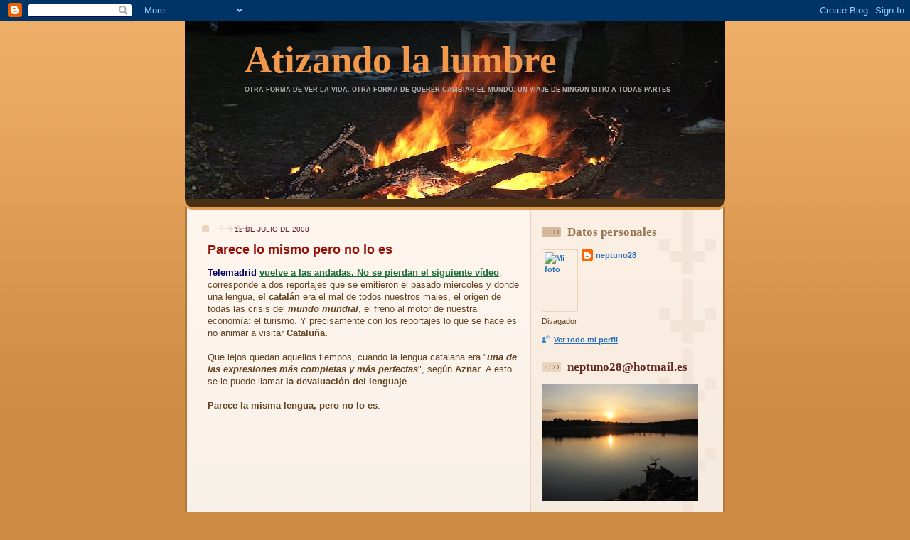

--- FILE ---
content_type: text/html; charset=UTF-8
request_url: https://atizandolalumbre.blogspot.com/2008/07/parece-lo-mismo-pero-no-lo-es.html?showComment=1215956460000
body_size: 31833
content:
<!DOCTYPE html>
<html dir='ltr' xmlns='http://www.w3.org/1999/xhtml' xmlns:b='http://www.google.com/2005/gml/b' xmlns:data='http://www.google.com/2005/gml/data' xmlns:expr='http://www.google.com/2005/gml/expr'>
<head>
<link href='https://www.blogger.com/static/v1/widgets/2944754296-widget_css_bundle.css' rel='stylesheet' type='text/css'/>
<meta content='text/html; charset=UTF-8' http-equiv='Content-Type'/>
<meta content='blogger' name='generator'/>
<link href='https://atizandolalumbre.blogspot.com/favicon.ico' rel='icon' type='image/x-icon'/>
<link href='http://atizandolalumbre.blogspot.com/2008/07/parece-lo-mismo-pero-no-lo-es.html' rel='canonical'/>
<link rel="alternate" type="application/atom+xml" title="Atizando la lumbre - Atom" href="https://atizandolalumbre.blogspot.com/feeds/posts/default" />
<link rel="alternate" type="application/rss+xml" title="Atizando la lumbre - RSS" href="https://atizandolalumbre.blogspot.com/feeds/posts/default?alt=rss" />
<link rel="service.post" type="application/atom+xml" title="Atizando la lumbre - Atom" href="https://www.blogger.com/feeds/7554781181118762043/posts/default" />

<link rel="alternate" type="application/atom+xml" title="Atizando la lumbre - Atom" href="https://atizandolalumbre.blogspot.com/feeds/5012868525129153983/comments/default" />
<!--Can't find substitution for tag [blog.ieCssRetrofitLinks]-->
<meta content='http://atizandolalumbre.blogspot.com/2008/07/parece-lo-mismo-pero-no-lo-es.html' property='og:url'/>
<meta content='Parece lo mismo pero no lo es' property='og:title'/>
<meta content='Telemadrid  vuelve a las andadas. No se pierdan el siguiente vídeo , corresponde a dos reportajes que se emitieron el pasado miércoles y don...' property='og:description'/>
<title>Atizando la lumbre: Parece lo mismo pero no lo es</title>
<style id='page-skin-1' type='text/css'><!--
/*
-----------------------------------------------
Blogger Template Style
Name: 	  Thisaway
Date:     29 Feb 2004
Updated by: Blogger Team
----------------------------------------------- */
/* global
----------------------------------------------- */
body {
margin: 0;
text-align: center;
min-width: 760px;
background: #ce8b43 url(https://resources.blogblog.com/blogblog/data/thisaway/bg_body.gif) repeat-x left top;
color: #634320;
font-size: small;
}
blockquote {
margin: 0;
padding-top: 0;
padding-right: 10px;
padding-bottom: 0;
padding-left: 10px;
border-left: 6px solid #f7e8d8;
border-right: 6px solid #f7e8d8;
color: #940f04;
}
code {
color: #940f04;
}
hr {
display: none;
}
/* layout
----------------------------------------------- */
#outer-wrapper {
margin: 0 auto;
width: 760px;
text-align: left;
font: normal normal 98% Verdana, sans-serif;
}
#header-wrapper {
padding-bottom: 15px;
background: url(https://resources.blogblog.com/blogblog/data/thisaway/bg_header_bottom.gif) no-repeat left bottom;
}
#header {
background: #634320 url(https://resources.blogblog.com/blogblog/data/thisaway/bg_header.gif) repeat-x left bottom;
}
#content-wrapper {
position: relative;
width: 760px;
background: #f7f0e9 url(https://resources.blogblog.com/blogblog/data/thisaway/bg_main_wrapper.gif) repeat-y left top;
}
#main-wrapper {
display: inline; /* fixes a strange ie margin bug */
float: left;
margin-top: 0;
margin-right: 0;
margin-bottom: 0;
margin-left: 3px;
padding: 0;
width: 483px;
word-wrap: break-word; /* fix for long text breaking sidebar float in IE */
overflow: hidden;     /* fix for long non-text content breaking IE sidebar float */
}
#main {
padding-top: 22px;
padding-right: 8px;
padding-bottom: 0;
padding-left: 8px;
background: url(https://resources.blogblog.com/blogblog/data/thisaway/bg_content.gif) repeat-x left top;
}
.post {
margin-top: 0;
margin-right: 8px;
margin-bottom: 14px;
margin-left: 21px;
padding: 0;
border-bottom: 3px solid #f7e8d8;
}
#comments {
margin-top: 0;
margin-right: 16px;
margin-bottom: 14px;
margin-left: 29px;
padding: 10px;
border: 1px solid #f0e0ce;
background-color: #f5ede4;
}
#sidebar-wrapper {
display: inline; /* fixes a strange ie margin bug */
float: right;
margin-top: 0;
margin-right: 3px;
margin-bottom: 0;
margin-left: 0;
width: 269px;
color: #634320;
line-height: 1.4em;
font-size: 90%;
background: url(https://resources.blogblog.com/blogblog/data/thisaway/bg_sidebar.gif) repeat-x left top;
word-wrap: break-word; /* fix for long text breaking sidebar float in IE */
overflow: hidden;     /* fix for long non-text content breaking IE sidebar float */
}
#sidebar {
padding-top: 7px;
padding-right: 11px;
padding-bottom: 0;
padding-left: 14px;
background: url(https://resources.blogblog.com/blogblog/data/thisaway/bg_sidebar_arrow.gif) repeat-y 179px 0;
}
#sidebar .widget {
margin-bottom: 20px;
}
#footer-wrapper {
padding-top: 15px;
background: url(https://resources.blogblog.com/blogblog/data/thisaway/bg_footer_top.gif) no-repeat left top;
clear: both;
}
#footer {
background: #493015 url(https://resources.blogblog.com/blogblog/data/thisaway/bg_footer.gif) repeat-x left top;
text-align: center;
min-height: 2em;
}
/* headings
----------------------------------------------- */
#header h1 {
margin: 0;
padding-top: 24px;
padding-right: 0;
padding-bottom: 0;
padding-left: 84px;
background: url(https://resources.blogblog.com/blogblog/data/thisaway/icon_header_left.gif) no-repeat 16px 26px;
}
h2.date-header {
margin: 0;
padding-top: 0;
padding-right: 0;
padding-bottom: 0;
padding-left: 29px;
text-transform: uppercase;
color: #632036;
background: url(https://resources.blogblog.com/blogblog/data/thisaway/icon_date.gif) no-repeat 13px 0;
font-size: 80%;
font-weight: normal;
}
.date-header span {
margin-top: 0;
margin-right: 0;
margin-bottom: 0;
margin-left: 5px;
padding-top: 0;
padding-right: 25px;
padding-bottom: 0;
padding-left: 25px;
background: url(https://resources.blogblog.com/blogblog/data/thisaway/bg_date.gif) no-repeat left 0;
}
.sidebar h2 {
padding-top: 1px;
padding-right: 0;
padding-bottom: 0;
padding-left: 36px;
color: #632620;
background: url(https://resources.blogblog.com/blogblog/data/thisaway/icon_sidebar_heading_left.gif) no-repeat left 45%;
font: normal bold 145% Times, serif;
}
.sidebar .Profile h2 {
color: #957252;
background: url(https://resources.blogblog.com/blogblog/data/thisaway/icon_sidebar_profileheading_left.gif) no-repeat left 45%;
}
.post h3 {
margin-top: 13px;
margin-right: 0;
margin-bottom: 13px;
margin-left: 0;
padding: 0;
color: #940f04;
font-size: 140%;
}
.post h3 a, .post h3 a:visited {
color: #940f04;
}
#comments h4 {
margin-top: 0;
font-size: 120%;
}
/* text
----------------------------------------------- */
#header h1 {
color: #f2984c;
font: normal bold 416% Georgia, Times, serif;
}
#header .description {
margin: 0;
padding-top: 7px;
padding-right: 16px;
padding-bottom: 0;
padding-left: 84px;
color: #b3b3b3;
font: normal bold 71% Verdana, sans-serif;
}
.post-body p {
line-height: 1.4em;
/* Fix bug in IE5/Win with italics in posts */
margin: 0;
height: 1%;
overflow: visible;
}
.post-footer {
font-size: 80%;
color: #632036;
}
.uncustomized-post-template .post-footer {
text-align: right;
}
.uncustomized-post-template .post-footer .post-author,
.uncustomized-post-template .post-footer .post-timestamp {
display: block;
float: left;
text-align: left;
margin-right: 4px;
}
p.comment-author {
font-size: 83%;
}
.deleted-comment {
font-style:italic;
color:gray;
}
.comment-body p {
line-height: 1.4em;
}
.feed-links {
clear: both;
line-height: 2.5em;
margin-bottom: 0.5em;
margin-left: 29px;
}
#footer .widget {
margin: 0;
padding-top: 0;
padding-right: 0;
padding-bottom: 15px;
padding-left: 55px;
color: #fef6ee;
font-size: 90%;
line-height: 1.4em;
background: url(https://resources.blogblog.com/blogblog/data/thisaway/icon_footer.gif) no-repeat 16px 0;
}
/* lists
----------------------------------------------- */
.post ul {
padding-left: 32px;
list-style-type: none;
line-height: 1.4em;
}
.post li {
padding-top: 0;
padding-right: 0;
padding-bottom: 4px;
padding-left: 17px;
background: url(https://resources.blogblog.com/blogblog/data/thisaway/icon_list_item_left.gif) no-repeat left 3px;
}
#comments ul {
margin: 0;
padding: 0;
list-style-type: none;
}
#comments li {
padding-top: 0;
padding-right: 0;
padding-bottom: 1px;
padding-left: 17px;
background: url(https://resources.blogblog.com/blogblog/data/thisaway/icon_comment_left.gif) no-repeat left 3px;
}
.sidebar ul {
padding: 0;
list-style-type: none;
line-height: 1.2em;
margin-left: 0;
}
.sidebar li {
padding-top: 0;
padding-right: 0;
padding-bottom: 4px;
padding-left: 17px;
background: url(https://resources.blogblog.com/blogblog/data/thisaway/icon_list_item.gif) no-repeat left 3px;
}
#blog-pager-newer-link {
float: left;
margin-left: 29px;
}
#blog-pager-older-link {
float: right;
margin-right: 16px;
}
#blog-pager {
text-align: center;
}
/* links
----------------------------------------------- */
a {
color: #1B703A;
font-weight: bold;
}
a:hover {
color: #cc0000;
}
a.comment-link {
/* ie5.0/win doesn't apply padding to inline elements,
so we hide these two declarations from it */
background/* */:/**/url(https://resources.blogblog.com/blogblog/data/thisaway/icon_comment_left.gif) no-repeat left 45%;
padding-left: 14px;
}
html>body a.comment-link {
/* respecified, for ie5/mac's benefit */
background: url(https://resources.blogblog.com/blogblog/data/thisaway/icon_comment_left.gif) no-repeat left 45%;
padding-left: 14px;
}
.sidebar a {
color: #2a70ba;
}
.sidebar a:hover {
color: #cc0000;
}
#header h1 a {
color: #f2984c;
text-decoration: none;
}
#header h1 a:hover {
color: #d9c6b4;
}
.post h3 a {
text-decoration: none;
}
a img {
border-width: 0;
}
.clear {
clear: both;
line-height: 0;
height: 0;
}
.profile-textblock {
clear: both;
margin-bottom: 10px;
margin-left: 0;
}
.profile-img {
float: left;
margin-top: 0;
margin-right: 5px;
margin-bottom: 5px;
margin-left: 0;
padding: 3px;
border: 1px solid #ebd4bd;
}
.profile-link {
padding-top: 0;
padding-right: 0;
padding-bottom: 0;
padding-left: 17px;
background: url(https://resources.blogblog.com/blogblog/data/thisaway_blue/icon_profile_left.gif) no-repeat left 0;
}
/** Page structure tweaks for layout editor wireframe */
body#layout #main,
body#layout #sidebar {
padding: 0;
}

--></style>
<link href='https://www.blogger.com/dyn-css/authorization.css?targetBlogID=7554781181118762043&amp;zx=7acd8a9c-4523-4d56-b297-28a63e7ffcd1' media='none' onload='if(media!=&#39;all&#39;)media=&#39;all&#39;' rel='stylesheet'/><noscript><link href='https://www.blogger.com/dyn-css/authorization.css?targetBlogID=7554781181118762043&amp;zx=7acd8a9c-4523-4d56-b297-28a63e7ffcd1' rel='stylesheet'/></noscript>
<meta name='google-adsense-platform-account' content='ca-host-pub-1556223355139109'/>
<meta name='google-adsense-platform-domain' content='blogspot.com'/>

</head>
<body>
<div class='navbar section' id='navbar'><div class='widget Navbar' data-version='1' id='Navbar1'><script type="text/javascript">
    function setAttributeOnload(object, attribute, val) {
      if(window.addEventListener) {
        window.addEventListener('load',
          function(){ object[attribute] = val; }, false);
      } else {
        window.attachEvent('onload', function(){ object[attribute] = val; });
      }
    }
  </script>
<div id="navbar-iframe-container"></div>
<script type="text/javascript" src="https://apis.google.com/js/platform.js"></script>
<script type="text/javascript">
      gapi.load("gapi.iframes:gapi.iframes.style.bubble", function() {
        if (gapi.iframes && gapi.iframes.getContext) {
          gapi.iframes.getContext().openChild({
              url: 'https://www.blogger.com/navbar/7554781181118762043?po\x3d5012868525129153983\x26origin\x3dhttps://atizandolalumbre.blogspot.com',
              where: document.getElementById("navbar-iframe-container"),
              id: "navbar-iframe"
          });
        }
      });
    </script><script type="text/javascript">
(function() {
var script = document.createElement('script');
script.type = 'text/javascript';
script.src = '//pagead2.googlesyndication.com/pagead/js/google_top_exp.js';
var head = document.getElementsByTagName('head')[0];
if (head) {
head.appendChild(script);
}})();
</script>
</div></div>
<div id='outer-wrapper'><div id='wrap2'>
<!-- skip links for text browsers -->
<span id='skiplinks' style='display:none;'>
<a href='#main'>skip to main </a> |
      <a href='#sidebar'>skip to sidebar</a>
</span>
<div id='header-wrapper'>
<div class='header section' id='header'><div class='widget Header' data-version='1' id='Header1'>
<div id="header-inner" style="background-image: url(&quot;//4.bp.blogspot.com/_BpFYW9ydkPg/R-epAMaKcRI/AAAAAAAAALs/te6DXHFekmI/S760/lumbre+mejor.JPG&quot;); background-position: left; min-height: 250px; _height: 250px; background-repeat: no-repeat; ">
<div class='titlewrapper' style='background: transparent'>
<h1 class='title' style='background: transparent; border-width: 0px'>
<a href='https://atizandolalumbre.blogspot.com/'>
Atizando la lumbre
</a>
</h1>
</div>
<div class='descriptionwrapper'>
<p class='description'><span>OTRA FORMA DE VER LA VIDA. OTRA FORMA DE QUERER CAMBIAR EL MUNDO. UN VIAJE DE NINGÚN SITIO A TODAS PARTES</span></p>
</div>
</div>
</div></div>
</div>
<div id='content-wrapper'>
<div id='crosscol-wrapper' style='text-align:center'>
<div class='crosscol no-items section' id='crosscol'></div>
</div>
<div id='main-wrapper'>
<div class='main section' id='main'><div class='widget Blog' data-version='1' id='Blog1'>
<div class='blog-posts hfeed'>

          <div class="date-outer">
        
<h2 class='date-header'><span>12 de julio de 2008</span></h2>

          <div class="date-posts">
        
<div class='post-outer'>
<div class='post'>
<a name='5012868525129153983'></a>
<h3 class='post-title'>
<a href='https://atizandolalumbre.blogspot.com/2008/07/parece-lo-mismo-pero-no-lo-es.html'>Parece lo mismo pero no lo es</a>
</h3>
<div class='post-header-line-1'></div>
<div class='post-body'>
<p><strong><span style="color:#000066;">Telemadrid</span></strong> <a href="http://www.publico.es/133905/telemadrid/castellano/manifiesto/bilingismo/catalunya/catalan">vuelve a las andadas. No se pierdan el siguiente vídeo</a>, corresponde a dos reportajes que se emitieron el pasado miércoles y donde una lengua,<strong> el catalán</strong> era el mal de todos nuestros males, el origen de todas las crisis del <strong><em>mundo mundial</em></strong>, el freno al motor de nuestra economía: el turismo. Y precisamente con los reportajes lo que se hace es no animar a visitar <strong>Cataluña.</strong><br /><br />Que lejos quedan aquellos tiempos, cuando la lengua catalana era "<strong><em>una de las expresiones más completas y más perfectas</em></strong>", según <strong>Aznar</strong>. A esto se le puede llamar <strong>la devaluación del lenguaje</strong>.<br /><br /><strong>Parece la misma lengua, pero no lo es</strong>.<br /><br /><object height="340" width="450"><param name="movie" value="//video.publico.es/videos/v/15135/0/medium"><param name="allowScriptAccess" value="always"><param name="allowfullscreen" value="true"><embed src="//video.publico.es/videos/v/15135/0/medium" type="application/x-shockwave-flash" width="450" height="340" allowscriptaccess="always" allowfullscreen="true"></embed></object><br /><br /><object height="344" width="425"><param name="movie" value="//www.youtube.com/v/K7wRKhqdEO0&amp;hl=en&amp;fs=1"><param name="allowFullScreen" value="true"><embed src="//www.youtube.com/v/K7wRKhqdEO0&amp;hl=en&amp;fs=1" type="application/x-shockwave-flash" allowfullscreen="true" width="425" height="344"></embed></object></p>
<div style='clear: both;'></div>
</div>
<div class='post-footer'>
<p class='post-footer-line post-footer-line-1'><span class='post-author'>
Publicado por
neptuno28
</span>
<span class='post-timestamp'>
a las
<a class='timestamp-link' href='https://atizandolalumbre.blogspot.com/2008/07/parece-lo-mismo-pero-no-lo-es.html' title='permanent link'>10:33</a>
</span>
<span class='post-comment-link'>
</span>
<span class='post-icons'>
<span class='item-action'>
<a href='https://www.blogger.com/email-post/7554781181118762043/5012868525129153983' title='Enviar entrada por correo electrónico'>
<span class='email-post-icon'>&#160;</span>
</a>
</span>
<span class='item-control blog-admin pid-876001705'>
<a href='https://www.blogger.com/post-edit.g?blogID=7554781181118762043&postID=5012868525129153983&from=pencil' title='Editar entrada'>
<img alt='' class='icon-action' height='18' src='https://resources.blogblog.com/img/icon18_edit_allbkg.gif' width='18'/>
</a>
</span>
</span>
</p>
<p class='post-footer-line post-footer-line-2'><span class='post-labels'>
Etiquetas:
<a href='https://atizandolalumbre.blogspot.com/search/label/MEDIOS%20DE%20COMUNICACI%C3%93N' rel='tag'>MEDIOS DE COMUNICACIÓN</a>,
<a href='https://atizandolalumbre.blogspot.com/search/label/POL%C3%8DTICA' rel='tag'>POLÍTICA</a>
</span>
</p>
<p class='post-footer-line post-footer-line-3'></p>
</div>
</div>
<div class='comments' id='comments'>
<a name='comments'></a>
<h4>32 comentarios:</h4>
<div id='Blog1_comments-block-wrapper'>
<dl class='avatar-comment-indent' id='comments-block'>
<dt class='comment-author ' id='c8673741991013600377'>
<a name='c8673741991013600377'></a>
<div class="avatar-image-container avatar-stock"><span dir="ltr"><img src="//resources.blogblog.com/img/blank.gif" width="35" height="35" alt="" title="An&oacute;nimo">

</span></div>
Anónimo
dijo...
</dt>
<dd class='comment-body' id='Blog1_cmt-8673741991013600377'>
<p>
Respecto al catalán, las dos cosas son ciertas: que es una lengua hermosa, pero la rotulación exclusiva en catalán no favorece el turismo. Afirmar lo último no es estar en contra de la lengua catalana. <BR/>Y además otra cosa: los intereses de los nacionalistas que le dan prioridad al catalán no tienen nada que ver con los del resto de la población de Cataluña, que es bilingüe o castellano parlante.
</p>
</dd>
<dd class='comment-footer'>
<span class='comment-timestamp'>
<a href='https://atizandolalumbre.blogspot.com/2008/07/parece-lo-mismo-pero-no-lo-es.html?showComment=1215860820000#c8673741991013600377' title='comment permalink'>
12 de julio de 2008 a las 13:07:00 CEST
</a>
<span class='item-control blog-admin pid-1180133841'>
<a class='comment-delete' href='https://www.blogger.com/comment/delete/7554781181118762043/8673741991013600377' title='Eliminar comentario'>
<img src='https://resources.blogblog.com/img/icon_delete13.gif'/>
</a>
</span>
</span>
</dd>
<dt class='comment-author ' id='c4463084134344579046'>
<a name='c4463084134344579046'></a>
<div class="avatar-image-container avatar-stock"><span dir="ltr"><img src="//resources.blogblog.com/img/blank.gif" width="35" height="35" alt="" title="An&oacute;nimo">

</span></div>
Anónimo
dijo...
</dt>
<dd class='comment-body' id='Blog1_cmt-4463084134344579046'>
<p>
Neptu: vengo observando que tu blog se ha convertido en el foro de debate de los del PP.<BR/><BR/>Creo que hasta te viene bien, así evitas que se hable de los de IU de Leganés y de lo que hacen.
</p>
</dd>
<dd class='comment-footer'>
<span class='comment-timestamp'>
<a href='https://atizandolalumbre.blogspot.com/2008/07/parece-lo-mismo-pero-no-lo-es.html?showComment=1215877920000#c4463084134344579046' title='comment permalink'>
12 de julio de 2008 a las 17:52:00 CEST
</a>
<span class='item-control blog-admin pid-1180133841'>
<a class='comment-delete' href='https://www.blogger.com/comment/delete/7554781181118762043/4463084134344579046' title='Eliminar comentario'>
<img src='https://resources.blogblog.com/img/icon_delete13.gif'/>
</a>
</span>
</span>
</dd>
<dt class='comment-author ' id='c827007940333013266'>
<a name='c827007940333013266'></a>
<div class="avatar-image-container avatar-stock"><span dir="ltr"><img src="//resources.blogblog.com/img/blank.gif" width="35" height="35" alt="" title="An&oacute;nimo">

</span></div>
Anónimo
dijo...
</dt>
<dd class='comment-body' id='Blog1_cmt-827007940333013266'>
<p>
Neptu crack, les estás haciendo mucho daño, no saben quien te filtra las cosas. Mola mucho. Maquinón.
</p>
</dd>
<dd class='comment-footer'>
<span class='comment-timestamp'>
<a href='https://atizandolalumbre.blogspot.com/2008/07/parece-lo-mismo-pero-no-lo-es.html?showComment=1215878640000#c827007940333013266' title='comment permalink'>
12 de julio de 2008 a las 18:04:00 CEST
</a>
<span class='item-control blog-admin pid-1180133841'>
<a class='comment-delete' href='https://www.blogger.com/comment/delete/7554781181118762043/827007940333013266' title='Eliminar comentario'>
<img src='https://resources.blogblog.com/img/icon_delete13.gif'/>
</a>
</span>
</span>
</dd>
<dt class='comment-author ' id='c3936778064248737537'>
<a name='c3936778064248737537'></a>
<div class="avatar-image-container avatar-stock"><span dir="ltr"><img src="//resources.blogblog.com/img/blank.gif" width="35" height="35" alt="" title="An&oacute;nimo">

</span></div>
Anónimo
dijo...
</dt>
<dd class='comment-body' id='Blog1_cmt-3936778064248737537'>
<p>
Lo mejor de este blog es el fan de Neptuno, tan entusiasta y constante.<BR/>El fan sí que es un crack y maquinón.
</p>
</dd>
<dd class='comment-footer'>
<span class='comment-timestamp'>
<a href='https://atizandolalumbre.blogspot.com/2008/07/parece-lo-mismo-pero-no-lo-es.html?showComment=1215883020000#c3936778064248737537' title='comment permalink'>
12 de julio de 2008 a las 19:17:00 CEST
</a>
<span class='item-control blog-admin pid-1180133841'>
<a class='comment-delete' href='https://www.blogger.com/comment/delete/7554781181118762043/3936778064248737537' title='Eliminar comentario'>
<img src='https://resources.blogblog.com/img/icon_delete13.gif'/>
</a>
</span>
</span>
</dd>
<dt class='comment-author ' id='c8619613105687338540'>
<a name='c8619613105687338540'></a>
<div class="avatar-image-container avatar-stock"><span dir="ltr"><img src="//resources.blogblog.com/img/blank.gif" width="35" height="35" alt="" title="An&oacute;nimo">

</span></div>
Anónimo
dijo...
</dt>
<dd class='comment-body' id='Blog1_cmt-8619613105687338540'>
<p>
UN NUEVO BLOG SOBRE LEGANÉS<BR/><BR/>http://casadelacera.blogspot.com/<BR/><BR/><BR/>Esperanza Aguirre ha estado "de incógnito" en Leganés
</p>
</dd>
<dd class='comment-footer'>
<span class='comment-timestamp'>
<a href='https://atizandolalumbre.blogspot.com/2008/07/parece-lo-mismo-pero-no-lo-es.html?showComment=1215883620000#c8619613105687338540' title='comment permalink'>
12 de julio de 2008 a las 19:27:00 CEST
</a>
<span class='item-control blog-admin pid-1180133841'>
<a class='comment-delete' href='https://www.blogger.com/comment/delete/7554781181118762043/8619613105687338540' title='Eliminar comentario'>
<img src='https://resources.blogblog.com/img/icon_delete13.gif'/>
</a>
</span>
</span>
</dd>
<dt class='comment-author ' id='c2098438671439190326'>
<a name='c2098438671439190326'></a>
<div class="avatar-image-container avatar-stock"><span dir="ltr"><img src="//resources.blogblog.com/img/blank.gif" width="35" height="35" alt="" title="An&oacute;nimo">

</span></div>
Anónimo
dijo...
</dt>
<dd class='comment-body' id='Blog1_cmt-2098438671439190326'>
<p>
&#191;Porqué me hice liberal?<BR/><BR/>Un motivo, que no el principal, fue para luchar contra "los cigarras" de nuestra sociedad. Que los hay y en exceso.<BR/><BR/>Para el que no lo sepa, también hay liberales de izquierdas pero siguen acomplejados y no se dejan ver, porque todavía son pocos, aunque cada vez más y proceden proceden del ámbito económico (todavía queda culturizar al resto). Sin embargo, me temo que es una estrategia para hacerse con el éxito del liberalismo a nivel mundial en vista de los resultados. En cualquier caso tengo menos problemas que con los "progresís puros", culturetas y otros subvencionables.<BR/><BR/>Creo que nos debemos congratular todos (principalmente los izquierdotas) de que los restos de aquel experimento social, aquella utopía, aquella farsa del comunismo, ahora residual en todo el mundo, dé algunos pasitos en pro de la libertad y la igualdad de oportunidades. Habrá que confiar y esperar hechos. <BR/><BR/>Espero que cuando escribo izquierdotas, no se sientan aludidas "todas las gentes de izquierdas". Me refiero solamente a los extremistas, a los radicales, a los que no reconocen la realidad y siguen defendiendo un sistema "de pensamiento único" que nada más que genera miseria y esclavitud. <BR/><BR/> <BR/><BR/>Raúl Castro, el presidente de Cuba, dixit: &#171;socialismo significa justicia social e igualdad, pero igualdad de derechos, de oportunidades, no de ingresos&#187;<BR/>Ante los 569 diputados que componen la Asamblea Nacional del Poder Popular de Cuba, Raúl Castro ha anunciado que, como &#171;vacuna&#187; ante la crisis que se avizora, su Gobierno retrasará las jubilaciones cinco años, reducirá los subsidios y establecerá un sistema general de impuestos.<BR/><BR/><BR/>En fin, Ineptuno nos castiga con su visión particular del PP, de la derecha y sus líderes, por supuesto sacadas de contexto y convenientemente manipuladas y yo no tengo por menos que ayudarle a enriquecer este blog (como le prometí) con otra visión de las cosas. Creo que es justo y necesario.<BR/><BR/>En Leganés ganó el PP (y punto).
</p>
</dd>
<dd class='comment-footer'>
<span class='comment-timestamp'>
<a href='https://atizandolalumbre.blogspot.com/2008/07/parece-lo-mismo-pero-no-lo-es.html?showComment=1215952560000#c2098438671439190326' title='comment permalink'>
13 de julio de 2008 a las 14:36:00 CEST
</a>
<span class='item-control blog-admin pid-1180133841'>
<a class='comment-delete' href='https://www.blogger.com/comment/delete/7554781181118762043/2098438671439190326' title='Eliminar comentario'>
<img src='https://resources.blogblog.com/img/icon_delete13.gif'/>
</a>
</span>
</span>
</dd>
<dt class='comment-author ' id='c7769967978694816627'>
<a name='c7769967978694816627'></a>
<div class="avatar-image-container avatar-stock"><span dir="ltr"><img src="//resources.blogblog.com/img/blank.gif" width="35" height="35" alt="" title="An&oacute;nimo">

</span></div>
Anónimo
dijo...
</dt>
<dd class='comment-body' id='Blog1_cmt-7769967978694816627'>
<p>
Ya te gustaría a ti, mediocre, tener la dignidad de los CUBANOS.
</p>
</dd>
<dd class='comment-footer'>
<span class='comment-timestamp'>
<a href='https://atizandolalumbre.blogspot.com/2008/07/parece-lo-mismo-pero-no-lo-es.html?showComment=1215954480000#c7769967978694816627' title='comment permalink'>
13 de julio de 2008 a las 15:08:00 CEST
</a>
<span class='item-control blog-admin pid-1180133841'>
<a class='comment-delete' href='https://www.blogger.com/comment/delete/7554781181118762043/7769967978694816627' title='Eliminar comentario'>
<img src='https://resources.blogblog.com/img/icon_delete13.gif'/>
</a>
</span>
</span>
</dd>
<dt class='comment-author ' id='c4499413008195393584'>
<a name='c4499413008195393584'></a>
<div class="avatar-image-container avatar-stock"><span dir="ltr"><img src="//resources.blogblog.com/img/blank.gif" width="35" height="35" alt="" title="An&oacute;nimo">

</span></div>
Anónimo
dijo...
</dt>
<dd class='comment-body' id='Blog1_cmt-4499413008195393584'>
<p>
Para contrarrestar la visión de Neptuno, Liberal nos ofrece su particular visión de las cosas extraída de Libertad Digital y de www.conservapedia.com
</p>
</dd>
<dd class='comment-footer'>
<span class='comment-timestamp'>
<a href='https://atizandolalumbre.blogspot.com/2008/07/parece-lo-mismo-pero-no-lo-es.html?showComment=1215956460000#c4499413008195393584' title='comment permalink'>
13 de julio de 2008 a las 15:41:00 CEST
</a>
<span class='item-control blog-admin pid-1180133841'>
<a class='comment-delete' href='https://www.blogger.com/comment/delete/7554781181118762043/4499413008195393584' title='Eliminar comentario'>
<img src='https://resources.blogblog.com/img/icon_delete13.gif'/>
</a>
</span>
</span>
</dd>
<dt class='comment-author ' id='c625262613516396109'>
<a name='c625262613516396109'></a>
<div class="avatar-image-container avatar-stock"><span dir="ltr"><img src="//resources.blogblog.com/img/blank.gif" width="35" height="35" alt="" title="An&oacute;nimo">

</span></div>
Anónimo
dijo...
</dt>
<dd class='comment-body' id='Blog1_cmt-625262613516396109'>
<p>
Que quieres, porque le digo mediocre no pasa del corta-pega. Tiene menos personalidad que su jefe Jesusito.
</p>
</dd>
<dd class='comment-footer'>
<span class='comment-timestamp'>
<a href='https://atizandolalumbre.blogspot.com/2008/07/parece-lo-mismo-pero-no-lo-es.html?showComment=1215957120000#c625262613516396109' title='comment permalink'>
13 de julio de 2008 a las 15:52:00 CEST
</a>
<span class='item-control blog-admin pid-1180133841'>
<a class='comment-delete' href='https://www.blogger.com/comment/delete/7554781181118762043/625262613516396109' title='Eliminar comentario'>
<img src='https://resources.blogblog.com/img/icon_delete13.gif'/>
</a>
</span>
</span>
</dd>
<dt class='comment-author ' id='c2460689938017379624'>
<a name='c2460689938017379624'></a>
<div class="avatar-image-container avatar-stock"><span dir="ltr"><img src="//resources.blogblog.com/img/blank.gif" width="35" height="35" alt="" title="An&oacute;nimo">

</span></div>
Anónimo
dijo...
</dt>
<dd class='comment-body' id='Blog1_cmt-2460689938017379624'>
<p>
Liberal:<BR/><BR/>La verdadera izquierda ha sido siempre perseguida. Tanto en Usa, la URSS y Cuba.<BR/>Los verdaderos cigarras son los capitalistas que VIVEN,como parasitos, del sudor de los trabajadores.<BR/>Te invitaría a tener un debate sobre vuestras teorias económicas. Pero creo que no tienes nivel...<BR/><BR/>El"éxito" del liberalismo es la pobreza y la marginación de todos los trabajadores. A mi no me engañan ni los liberales ni sus siervos del Psoe-IU.<BR/><BR/><BR/>Cambiando de tema. &#191;Se imaginan usteds si un ministro del PP piden la marginación en las aulas de los inmigrantes?. Yo si me imagino a Neptuno bramando...pero como ha sido un ministro del Psoe se calla. No hay izquierda, sin ética, querido Neptuno.<BR/>Y debo de aclarar que no soy un forofo de la inmigración que tenemos. Permitida para dejar sin los pocos derechos que tienen los trabajadores en España. <BR/>Saludos.
</p>
</dd>
<dd class='comment-footer'>
<span class='comment-timestamp'>
<a href='https://atizandolalumbre.blogspot.com/2008/07/parece-lo-mismo-pero-no-lo-es.html?showComment=1215963960000#c2460689938017379624' title='comment permalink'>
13 de julio de 2008 a las 17:46:00 CEST
</a>
<span class='item-control blog-admin pid-1180133841'>
<a class='comment-delete' href='https://www.blogger.com/comment/delete/7554781181118762043/2460689938017379624' title='Eliminar comentario'>
<img src='https://resources.blogblog.com/img/icon_delete13.gif'/>
</a>
</span>
</span>
</dd>
<dt class='comment-author ' id='c5182131902039341003'>
<a name='c5182131902039341003'></a>
<div class="avatar-image-container avatar-stock"><span dir="ltr"><img src="//resources.blogblog.com/img/blank.gif" width="35" height="35" alt="" title="An&oacute;nimo">

</span></div>
Anónimo
dijo...
</dt>
<dd class='comment-body' id='Blog1_cmt-5182131902039341003'>
<p>
Si alguien desconoce la noticia del ministros Corbacho,PSOE, y las aulas ESPECIALES para inmigrantes. Lean aquí:http://www.elsemanaldigital.com/articulos.asp?idarticulo=85330<BR/><BR/>Nos dará su opinión el "progre" Neptuno...
</p>
</dd>
<dd class='comment-footer'>
<span class='comment-timestamp'>
<a href='https://atizandolalumbre.blogspot.com/2008/07/parece-lo-mismo-pero-no-lo-es.html?showComment=1215964560000#c5182131902039341003' title='comment permalink'>
13 de julio de 2008 a las 17:56:00 CEST
</a>
<span class='item-control blog-admin pid-1180133841'>
<a class='comment-delete' href='https://www.blogger.com/comment/delete/7554781181118762043/5182131902039341003' title='Eliminar comentario'>
<img src='https://resources.blogblog.com/img/icon_delete13.gif'/>
</a>
</span>
</span>
</dd>
<dt class='comment-author ' id='c6345008804408438484'>
<a name='c6345008804408438484'></a>
<div class="avatar-image-container avatar-stock"><span dir="ltr"><img src="//resources.blogblog.com/img/blank.gif" width="35" height="35" alt="" title="An&oacute;nimo">

</span></div>
Anónimo
dijo...
</dt>
<dd class='comment-body' id='Blog1_cmt-6345008804408438484'>
<p>
Liberal es lo que yo llamo un hibrido, mitad facha, mitad cagaluta, para convertirse en lo que es un FACHALUTA.
</p>
</dd>
<dd class='comment-footer'>
<span class='comment-timestamp'>
<a href='https://atizandolalumbre.blogspot.com/2008/07/parece-lo-mismo-pero-no-lo-es.html?showComment=1215965460000#c6345008804408438484' title='comment permalink'>
13 de julio de 2008 a las 18:11:00 CEST
</a>
<span class='item-control blog-admin pid-1180133841'>
<a class='comment-delete' href='https://www.blogger.com/comment/delete/7554781181118762043/6345008804408438484' title='Eliminar comentario'>
<img src='https://resources.blogblog.com/img/icon_delete13.gif'/>
</a>
</span>
</span>
</dd>
<dt class='comment-author ' id='c1991348137149822656'>
<a name='c1991348137149822656'></a>
<div class="avatar-image-container avatar-stock"><span dir="ltr"><img src="//resources.blogblog.com/img/blank.gif" width="35" height="35" alt="" title="An&oacute;nimo">

</span></div>
Anónimo
dijo...
</dt>
<dd class='comment-body' id='Blog1_cmt-1991348137149822656'>
<p>
Me lo temía, casi todos los "izquierdotas profundos" anidan en este subblog. En cualquier caso gracias por vuestro interés que veo que es mucho.<BR/>En el fondo entiendo vuestra reacción porque intuyo que tiene que ser difícil carecer de ideología y agarrarse a cualquier rescoldo de la "new age", que se llame ULEG o no, es lo de menos. Al fin y al cabo, la diferencia entre una Asociación de Vecinos y ULEG, son los 140.000&#8364; que se embolsan los últimos. Es para pensárselo. Y van de vecinitos. En fin.....En la oscuridad ideológica que vivís os abrazáis a cualquier farola que arroje un poco de luz. No es ningún reproche, de verdad, en el fondo os entiendo. Os gustaría salir de la caverna, pero &#191;quien se atreve a decirle a su padre que va a votar al PP?. Eso significaría el destierro del hogar, el deshonor para la familia. Os animo a que reflexionéis y seáis vosotros mismos. Conocéis a mucha gente del PP y son como vosotros. Probad, no es tan malo. Cada vez vosotros y vuestros amigotes estáis más solos. En Leganés, igual que en la Comunidad de Madrid, igual que en los municipios más avanzados de nuestro alrededor, gobierna el PP. No lo olvidéis. Esto no es Cataluña ni Vascongadas, es Madrid, despertad. Para muchas cosas, las diferencias entre PP y PSOE no significan un obstáculo. Nadie tiene superioridad moral sobre nadia. <BR/>SIN ALTERNANCIA NO HAY DEMOCRACIA. Vale ya de gobierno pseudosocialista y de paleoizquierda en Leganés. No sé que os han contado pero en el PP todo el mundo no es igual, no todos van a misa, ni todos visten de marca, ni todos idolatran a Franco, ni todos dicen un no rotundo al aborto, ni estamos en contra de los homosexuales (en el PP también los hay), ni todos son ricos. Tú tienes sitio también en el PP, dalo por seguro. Acércate, te sorprenderás. Puedes ser de la rama demócratacristiana, de la rama conservadora o de la rama liberal. Siéntete orgulloso de tener unos valores, de honrar a una bandera, a una patria. Sin embargo &#191;Qué obtienes con ULEG? NADA. Ser flor de una primavera.No os merecéis que os engañen otra vez.<BR/><BR/>Bueno, me voy de vacaciones y no sé si donde voy habrá cibercafé<BR/>ó no. No me castiguéis mucho, en el fondo os aprecio porque no se trata de nada más que de un intercambio de opiniones. Ni siquiera Ineptuno se ha molestado (al menos públicamente) porque le miente de forma adjetiva y no nominativa. Eso le dignifica, sabe que llevo algo de razón en esto también. <BR/><BR/>Adiós, hasta siempre (no garantizo que vuelva a intervenir después de de las vacaciones).<BR/><BR/>Eso sí, en Leganés ganó el PP.
</p>
</dd>
<dd class='comment-footer'>
<span class='comment-timestamp'>
<a href='https://atizandolalumbre.blogspot.com/2008/07/parece-lo-mismo-pero-no-lo-es.html?showComment=1215968880000#c1991348137149822656' title='comment permalink'>
13 de julio de 2008 a las 19:08:00 CEST
</a>
<span class='item-control blog-admin pid-1180133841'>
<a class='comment-delete' href='https://www.blogger.com/comment/delete/7554781181118762043/1991348137149822656' title='Eliminar comentario'>
<img src='https://resources.blogblog.com/img/icon_delete13.gif'/>
</a>
</span>
</span>
</dd>
<dt class='comment-author ' id='c111266639511182322'>
<a name='c111266639511182322'></a>
<div class="avatar-image-container avatar-stock"><span dir="ltr"><img src="//resources.blogblog.com/img/blank.gif" width="35" height="35" alt="" title="An&oacute;nimo">

</span></div>
Anónimo
dijo...
</dt>
<dd class='comment-body' id='Blog1_cmt-111266639511182322'>
<p>
Liberal no sé si añora la dictadura, pero todavía dice las Vascongadas, nombre con el que se denominaban las tres provincias vascas antes del Estado de las Autonomías, y que hoy sólo usa la ultraderecha. <BR/>Muy actual no eres, Liberal, cuando te niegas a aceptar la existencia de la Comunidad autónoma del  País Vasco o Euskadi.
</p>
</dd>
<dd class='comment-footer'>
<span class='comment-timestamp'>
<a href='https://atizandolalumbre.blogspot.com/2008/07/parece-lo-mismo-pero-no-lo-es.html?showComment=1215971820000#c111266639511182322' title='comment permalink'>
13 de julio de 2008 a las 19:57:00 CEST
</a>
<span class='item-control blog-admin pid-1180133841'>
<a class='comment-delete' href='https://www.blogger.com/comment/delete/7554781181118762043/111266639511182322' title='Eliminar comentario'>
<img src='https://resources.blogblog.com/img/icon_delete13.gif'/>
</a>
</span>
</span>
</dd>
<dt class='comment-author ' id='c1353406588572930543'>
<a name='c1353406588572930543'></a>
<div class="avatar-image-container avatar-stock"><span dir="ltr"><img src="//resources.blogblog.com/img/blank.gif" width="35" height="35" alt="" title="An&oacute;nimo">

</span></div>
Anónimo
dijo...
</dt>
<dd class='comment-body' id='Blog1_cmt-1353406588572930543'>
<p>
Libertario, me tengo que quitar el sombrero ante tus intervenciones. Es evidente que aún queda alguna que otra persona digna de la izquierda en este foro. De Neptuno no vamos a decir nada, después de ese magnífico post en el que, según él, lo más destacable del primer año de este (des)gobierno de PSOE e IU era el presunto dedo de Jesús Gómez. Lo siento, Neptuno, pero después de leerte durante varios meses y ver como "interpretas" la realidad, no me creo lo del dedo. Si tienes una foto, ponla, porque yo creo que te lo has inventado, de la misma forma que "no te has enterado" de los escándalos que hemos vivido en Leganés en el último año.<BR/>Este blog es divertido. Es una muestra estupenda de cómo un tipo inteligente, con labia y buena pluma, puede dirigir a una panda de descerebrados que no ven más allá de sus odios... o de sus sueldos. Ejemplo evidente, tu palmero principal, ese que una y otra vez se empeña en recordarte el daño que haces el PP. Pobre criatura. Se empeña en negar la evidencia para dar gusto al jefe... si es que siquiera es uno de los estómagos agradecidos de Montoya y Calle. Lo mismo es tan tonto que babea a cambio de nada...<BR/>En fin, menos mal que al menos queda alguna gente sensata por aquí, como Libertario. Un placer siempre leerte, amigo.
</p>
</dd>
<dd class='comment-footer'>
<span class='comment-timestamp'>
<a href='https://atizandolalumbre.blogspot.com/2008/07/parece-lo-mismo-pero-no-lo-es.html?showComment=1215972420000#c1353406588572930543' title='comment permalink'>
13 de julio de 2008 a las 20:07:00 CEST
</a>
<span class='item-control blog-admin pid-1180133841'>
<a class='comment-delete' href='https://www.blogger.com/comment/delete/7554781181118762043/1353406588572930543' title='Eliminar comentario'>
<img src='https://resources.blogblog.com/img/icon_delete13.gif'/>
</a>
</span>
</span>
</dd>
<dt class='comment-author ' id='c6686930095643933840'>
<a name='c6686930095643933840'></a>
<div class="avatar-image-container avatar-stock"><span dir="ltr"><img src="//resources.blogblog.com/img/blank.gif" width="35" height="35" alt="" title="An&oacute;nimo">

</span></div>
Anónimo
dijo...
</dt>
<dd class='comment-body' id='Blog1_cmt-6686930095643933840'>
<p>
Lo de Liberal es todo un fenómeno a estudiar. Yo empiezo a pensar que es tan evidentemente facha, carca y radical porque, precisamente, no es del PP. Yo creo que es otro tipo con labia, que disimula su forma de escribir para provocar a la panda de descerebrados y estomagos agradecidos y que estos vayan por ahí haciendo campaña contra el PP. Es más, yo creo que es otro tipo inteligente de IU, como Neptuno, que os pone el palo con la zanahoria para que entréis al trapo y digáis por enésima vez aquello de "Neptu, crack, cómo se nota que les haces daño". Y Liberal y Neptuno, mientras, se descojonan de la risa porque, tal y como dice el segundo anónimo, mientras os obcecáis en el PP no se habla de toda la mierda que tienen que esconder PSOE e IU en Leganés.<BR/>Hala, venga, ahora me llamáis a mí también facha, me decís que nos estáis haciendo daño al PP y yo, como Liberal y Neptuno, me descojono...<BR/>Hasta la próxima!
</p>
</dd>
<dd class='comment-footer'>
<span class='comment-timestamp'>
<a href='https://atizandolalumbre.blogspot.com/2008/07/parece-lo-mismo-pero-no-lo-es.html?showComment=1215972840000#c6686930095643933840' title='comment permalink'>
13 de julio de 2008 a las 20:14:00 CEST
</a>
<span class='item-control blog-admin pid-1180133841'>
<a class='comment-delete' href='https://www.blogger.com/comment/delete/7554781181118762043/6686930095643933840' title='Eliminar comentario'>
<img src='https://resources.blogblog.com/img/icon_delete13.gif'/>
</a>
</span>
</span>
</dd>
<dt class='comment-author ' id='c2835847939099832111'>
<a name='c2835847939099832111'></a>
<div class="avatar-image-container avatar-stock"><span dir="ltr"><img src="//resources.blogblog.com/img/blank.gif" width="35" height="35" alt="" title="An&oacute;nimo">

</span></div>
Anónimo
dijo...
</dt>
<dd class='comment-body' id='Blog1_cmt-2835847939099832111'>
<p>
Qué tontería, Cataluña también se llamaba Cataluña cuando Franco, y se pronuncia igual en catalán que en castellano, aunque se escribe diferente, porque en catalán no existe la ñ. &#191;Tenemos que cambiar de nombre a Cataluña sólo porque se llamaba así cuando Franco? En castellano o español, el idioma vernáculo de los vascos se llama vascuence, no euskera. Quien llama euskera al idioma vasco hablando español es como si llamara  "english" al idioma de las Islas Británicas" hablando español. Y es lógico que se diga "provincias vascongadas", amigo, porque las titulares de los derechos históricos y forales son las provincias, y no la Comunidad Autónoma Vasca, una invención jurídica posterior, muy respetable, por cierto, como lo son el resto de las Comunidades Autónomas. &#191;Sabía usted que las provincias vascas (Guipúzcoa, Vizcaya y Álava), según sus estatutos, tienen derecho a separarse de la Comunidad Autónoma Vasca? &#191;Sabía uste que en el País Vasco hay tres regímenes fiscales distintos, uno por cada provincia vascongada, porque son las provincias las auténticas titulares de los fueros?.<BR/><BR/>Unamuno o Ramiro de Maeztu, vascos de pro, que estaban muy orgullosos de serlo, llamaban a su tierra "las Vascongadas", y ambos murieron antes de la dictadura del General Franco, Maeztu, mire usted por donde, fusilado en Paracuellos por órdenes de la Pasionaria y de Carrillo. Alfabetícese un poco, caballero, antes de decir tonterías, y acostúmbrese a oír llamar las cosas por el nombre que han tenido siempre, no el que le han puesto los nazis de la chapela.
</p>
</dd>
<dd class='comment-footer'>
<span class='comment-timestamp'>
<a href='https://atizandolalumbre.blogspot.com/2008/07/parece-lo-mismo-pero-no-lo-es.html?showComment=1215973140000#c2835847939099832111' title='comment permalink'>
13 de julio de 2008 a las 20:19:00 CEST
</a>
<span class='item-control blog-admin pid-1180133841'>
<a class='comment-delete' href='https://www.blogger.com/comment/delete/7554781181118762043/2835847939099832111' title='Eliminar comentario'>
<img src='https://resources.blogblog.com/img/icon_delete13.gif'/>
</a>
</span>
</span>
</dd>
<dt class='comment-author ' id='c1763463244223550768'>
<a name='c1763463244223550768'></a>
<div class="avatar-image-container avatar-stock"><span dir="ltr"><img src="//resources.blogblog.com/img/blank.gif" width="35" height="35" alt="" title="An&oacute;nimo">

</span></div>
Anónimo
dijo...
</dt>
<dd class='comment-body' id='Blog1_cmt-1763463244223550768'>
<p>
Liberal ya se ha retratado, aunque muchos ya sabíamos quien era y sólo hay que ver sus obsesiones en cada comentario. Es Antileganesgrado, es el del "el blog más leído",&#191;Se podrá ser más vanidoso? y ahora es "liberal", al estilo Losantos. <BR/><BR/>Y es la otra persona que acompaña a la purga que los peperos han tenido que hacer porque la imagen que estaban dando en Internet y feura de internet hacía que Franco fuera rojo, insultando a los vecinos incluido. <BR/><BR/>Ya lo han visto, "no es seguro que vuelva a intervenir después del verano". Y es que es muy probable que se quede sin la liberación.
</p>
</dd>
<dd class='comment-footer'>
<span class='comment-timestamp'>
<a href='https://atizandolalumbre.blogspot.com/2008/07/parece-lo-mismo-pero-no-lo-es.html?showComment=1215973200000#c1763463244223550768' title='comment permalink'>
13 de julio de 2008 a las 20:20:00 CEST
</a>
<span class='item-control blog-admin pid-1180133841'>
<a class='comment-delete' href='https://www.blogger.com/comment/delete/7554781181118762043/1763463244223550768' title='Eliminar comentario'>
<img src='https://resources.blogblog.com/img/icon_delete13.gif'/>
</a>
</span>
</span>
</dd>
<dt class='comment-author ' id='c6301337713131131311'>
<a name='c6301337713131131311'></a>
<div class="avatar-image-container avatar-stock"><span dir="ltr"><img src="//resources.blogblog.com/img/blank.gif" width="35" height="35" alt="" title="An&oacute;nimo">

</span></div>
Anónimo
dijo...
</dt>
<dd class='comment-body' id='Blog1_cmt-6301337713131131311'>
<p>
Fachaluta vuelve, &#191;de quien nos vamos a reir ahora?
</p>
</dd>
<dd class='comment-footer'>
<span class='comment-timestamp'>
<a href='https://atizandolalumbre.blogspot.com/2008/07/parece-lo-mismo-pero-no-lo-es.html?showComment=1215974880000#c6301337713131131311' title='comment permalink'>
13 de julio de 2008 a las 20:48:00 CEST
</a>
<span class='item-control blog-admin pid-1180133841'>
<a class='comment-delete' href='https://www.blogger.com/comment/delete/7554781181118762043/6301337713131131311' title='Eliminar comentario'>
<img src='https://resources.blogblog.com/img/icon_delete13.gif'/>
</a>
</span>
</span>
</dd>
<dt class='comment-author ' id='c8299681754932523645'>
<a name='c8299681754932523645'></a>
<div class="avatar-image-container avatar-stock"><span dir="ltr"><img src="//resources.blogblog.com/img/blank.gif" width="35" height="35" alt="" title="An&oacute;nimo">

</span></div>
Anónimo
dijo...
</dt>
<dd class='comment-body' id='Blog1_cmt-8299681754932523645'>
<p>
Neptuno te están dando cera y quizás por eso debo decirte enhorabuena. Delgado acaba de reconocer en su blog punto por punto lo del viaje no viaje del PP a Ecuador.
</p>
</dd>
<dd class='comment-footer'>
<span class='comment-timestamp'>
<a href='https://atizandolalumbre.blogspot.com/2008/07/parece-lo-mismo-pero-no-lo-es.html?showComment=1215975240000#c8299681754932523645' title='comment permalink'>
13 de julio de 2008 a las 20:54:00 CEST
</a>
<span class='item-control blog-admin pid-1180133841'>
<a class='comment-delete' href='https://www.blogger.com/comment/delete/7554781181118762043/8299681754932523645' title='Eliminar comentario'>
<img src='https://resources.blogblog.com/img/icon_delete13.gif'/>
</a>
</span>
</span>
</dd>
<dt class='comment-author ' id='c105739586727842866'>
<a name='c105739586727842866'></a>
<div class="avatar-image-container avatar-stock"><span dir="ltr"><img src="//resources.blogblog.com/img/blank.gif" width="35" height="35" alt="" title="An&oacute;nimo">

</span></div>
Anónimo
dijo...
</dt>
<dd class='comment-body' id='Blog1_cmt-105739586727842866'>
<p>
&#191;Qué es eso de la purga que han tenido que hacer en el PP? &#191;Pero no habían decapitado ya a los bragadistas y habían quitado liberaciones a varios? &#191;Va a haber más castigos aún? &#161;Cuenta, cuenta, que a este paso se queda solo en el grupo el Gómez!
</p>
</dd>
<dd class='comment-footer'>
<span class='comment-timestamp'>
<a href='https://atizandolalumbre.blogspot.com/2008/07/parece-lo-mismo-pero-no-lo-es.html?showComment=1215976440000#c105739586727842866' title='comment permalink'>
13 de julio de 2008 a las 21:14:00 CEST
</a>
<span class='item-control blog-admin pid-1180133841'>
<a class='comment-delete' href='https://www.blogger.com/comment/delete/7554781181118762043/105739586727842866' title='Eliminar comentario'>
<img src='https://resources.blogblog.com/img/icon_delete13.gif'/>
</a>
</span>
</span>
</dd>
<dt class='comment-author ' id='c9107797171725502631'>
<a name='c9107797171725502631'></a>
<div class="avatar-image-container avatar-stock"><span dir="ltr"><img src="//resources.blogblog.com/img/blank.gif" width="35" height="35" alt="" title="An&oacute;nimo">

</span></div>
Anónimo
dijo...
</dt>
<dd class='comment-body' id='Blog1_cmt-9107797171725502631'>
<p>
Plantearos una cosa:<BR/>La mayoría de la gente que participamos en este blog somos de izquierdas y nos reímos bastante con Liberal y algún otro que pierde los nervios. Unos apoyamos al Gobierno de Montoya y Calle, otros no estamos de acuerdo con su gestión, pero la gran mayoría repetiremos voto para que no gobierne el PP. Pero, &#191;y la gente de la calle? Yo, por lo que me llega de amigos, vecinos y conocidos, creo que a la gente le está llegando bastante cosas como el cochecito o el viaje a Holanda o los sueldos millonarios a unos cuantos. El despilfarro. Que lo hay. Y eso es lo que está haciendo daño a PSOE e IU, por mucho que Neptuno quiera obviarlo. Neptuno puede estar cabreando mucho a alguno del PP de Leganés, pero creo que lo que siente la calle no es precisamente simpatía por el Gobierno de Motoya y Calle. Sabéis quien es Alarico Rubio, &#191;verdad? Pues hace bien poco, ante un grupo de gente de IU y PSOE, comentó que si ahora hubiese elecciones, ganaba el PP por mayoria absoluta en Leganés. Me lo contó una persona que me jura que estaba en ese grupo y escuchó el comentario. Y es una persona de la que me fío. No os engañéis: Neptuno hace daño al PP, pero el que hace mucho daño a la izquierda es este Gobierno de Legánés.<BR/>Copiando a Neptuno, un saludo desde y por la izquierda. Pensad lo que os acabo de comentar.
</p>
</dd>
<dd class='comment-footer'>
<span class='comment-timestamp'>
<a href='https://atizandolalumbre.blogspot.com/2008/07/parece-lo-mismo-pero-no-lo-es.html?showComment=1215977220000#c9107797171725502631' title='comment permalink'>
13 de julio de 2008 a las 21:27:00 CEST
</a>
<span class='item-control blog-admin pid-1180133841'>
<a class='comment-delete' href='https://www.blogger.com/comment/delete/7554781181118762043/9107797171725502631' title='Eliminar comentario'>
<img src='https://resources.blogblog.com/img/icon_delete13.gif'/>
</a>
</span>
</span>
</dd>
<dt class='comment-author ' id='c2743008339087009068'>
<a name='c2743008339087009068'></a>
<div class="avatar-image-container avatar-stock"><span dir="ltr"><img src="//resources.blogblog.com/img/blank.gif" width="35" height="35" alt="" title="An&oacute;nimo">

</span></div>
Anónimo
dijo...
</dt>
<dd class='comment-body' id='Blog1_cmt-2743008339087009068'>
<p>
Neptuno, sin nombrarte, Carlos Delgado desmiente tus comentarios sobre su falta total de entendimiento con Montoya durante el viaje a Ecuador.<BR/>&#191;Que tienes que añadir, que tu informante es el representante de IU que estuvo en Ecuador? Es que no podría ser otro y, una de dos: o le cargas el muerto a Alarico o reconoces que te lo has inventado para añadirle a Montoya  en su haber un desaguisado más.
</p>
</dd>
<dd class='comment-footer'>
<span class='comment-timestamp'>
<a href='https://atizandolalumbre.blogspot.com/2008/07/parece-lo-mismo-pero-no-lo-es.html?showComment=1215982200000#c2743008339087009068' title='comment permalink'>
13 de julio de 2008 a las 22:50:00 CEST
</a>
<span class='item-control blog-admin pid-1180133841'>
<a class='comment-delete' href='https://www.blogger.com/comment/delete/7554781181118762043/2743008339087009068' title='Eliminar comentario'>
<img src='https://resources.blogblog.com/img/icon_delete13.gif'/>
</a>
</span>
</span>
</dd>
<dt class='comment-author ' id='c7366406910575664244'>
<a name='c7366406910575664244'></a>
<div class="avatar-image-container avatar-stock"><span dir="ltr"><img src="//resources.blogblog.com/img/blank.gif" width="35" height="35" alt="" title="An&oacute;nimo">

</span></div>
Anónimo
dijo...
</dt>
<dd class='comment-body' id='Blog1_cmt-7366406910575664244'>
<p>
Lo que si reconoce Delgado es lo del viaje del PP y eso significa que han vuelto a MENTIR. Llevan dias y dias, la concejala Lola diciendo que iban a donar la pasta de su viaje a Macará y ahora resulta que no solo no hay nada que ganar sino que se han perdido los gastos de cancelación.<BR/><BR/>Si es la misma concejala que tuvo el hacer con los de Leganes Norte como me voy a creer su versión si MIENTE en lo del viaje. <BR/><BR/>LO HAN VUELTO A HACER MENTIROSOS.
</p>
</dd>
<dd class='comment-footer'>
<span class='comment-timestamp'>
<a href='https://atizandolalumbre.blogspot.com/2008/07/parece-lo-mismo-pero-no-lo-es.html?showComment=1215984000000#c7366406910575664244' title='comment permalink'>
13 de julio de 2008 a las 23:20:00 CEST
</a>
<span class='item-control blog-admin pid-1180133841'>
<a class='comment-delete' href='https://www.blogger.com/comment/delete/7554781181118762043/7366406910575664244' title='Eliminar comentario'>
<img src='https://resources.blogblog.com/img/icon_delete13.gif'/>
</a>
</span>
</span>
</dd>
<dt class='comment-author ' id='c7856436184637530873'>
<a name='c7856436184637530873'></a>
<div class="avatar-image-container avatar-stock"><span dir="ltr"><img src="//resources.blogblog.com/img/blank.gif" width="35" height="35" alt="" title="An&oacute;nimo">

</span></div>
Anónimo
dijo...
</dt>
<dd class='comment-body' id='Blog1_cmt-7856436184637530873'>
<p>
Estos días se ha celebrado el VII Festival Inter-Cultural.<BR/><BR/>Lo patrocinaba Educación o Festejos (Toros), aunque su concejal prefirió marcharse a Ecuador.<BR/><BR/>Aunque lo patrocinaba Festejos no había nadie de IU &#191;Les importa algo lo que se debatía en estos encuentros?<BR/><BR/>Con más de 14 cargos de confianza ninguno se digno a acudir y eso que cobran del dinero público.<BR/><BR/>Pero lo más destacable es que el jueves se celebró una mesa redonda sobre la segunda generación de origen inmigrante y nueva ciudadanía.<BR/><BR/>Hay que decir que aunque los eventos los organizaba una concejalía de IU, IU no aparecía para nada en los eventos.<BR/><BR/>Sigamos&#8230;<BR/><BR/>En la Mesa Redonda participan diputadas del PSOE y son presentas por Raúl Calle.<BR/><BR/>Esto se va entonando.<BR/><BR/>IU cada vez pinta menos y aparece más sumisa al PSOE o mejor dicho a los salarios que cobran sus cargos de confianza y que dependen del nombramiento del Alcalde.
</p>
</dd>
<dd class='comment-footer'>
<span class='comment-timestamp'>
<a href='https://atizandolalumbre.blogspot.com/2008/07/parece-lo-mismo-pero-no-lo-es.html?showComment=1215984660000#c7856436184637530873' title='comment permalink'>
13 de julio de 2008 a las 23:31:00 CEST
</a>
<span class='item-control blog-admin pid-1180133841'>
<a class='comment-delete' href='https://www.blogger.com/comment/delete/7554781181118762043/7856436184637530873' title='Eliminar comentario'>
<img src='https://resources.blogblog.com/img/icon_delete13.gif'/>
</a>
</span>
</span>
</dd>
<dt class='comment-author ' id='c2535047170943795370'>
<a name='c2535047170943795370'></a>
<div class="avatar-image-container avatar-stock"><span dir="ltr"><img src="//resources.blogblog.com/img/blank.gif" width="35" height="35" alt="" title="An&oacute;nimo">

</span></div>
Anónimo
dijo...
</dt>
<dd class='comment-body' id='Blog1_cmt-2535047170943795370'>
<p>
Está resaltado en negrita en el blog de Carlos Delgado que la relación entre todos los miembros de la delegación de Leganés, incluída la suya con el alcalde, ha sido impecable, cordial y respetuosa. Esta aclaración desmiente la información de Neptuno, pues es el único que ha hablado de la falta de comunicación de Delgado con Montoya durante el viaje.<BR/>La cancelación del viaje del representante del PP a última hora da lugar a que no se devuelva el importe total del billete, pero sí una parte. Se supone que a esa cantidad es a la que se referían cuando dijeron que se destinase a incrementar la ayuda a Macará, aunque el motivo de cancelar el viaje fuera otro.
</p>
</dd>
<dd class='comment-footer'>
<span class='comment-timestamp'>
<a href='https://atizandolalumbre.blogspot.com/2008/07/parece-lo-mismo-pero-no-lo-es.html?showComment=1215985500000#c2535047170943795370' title='comment permalink'>
13 de julio de 2008 a las 23:45:00 CEST
</a>
<span class='item-control blog-admin pid-1180133841'>
<a class='comment-delete' href='https://www.blogger.com/comment/delete/7554781181118762043/2535047170943795370' title='Eliminar comentario'>
<img src='https://resources.blogblog.com/img/icon_delete13.gif'/>
</a>
</span>
</span>
</dd>
<dt class='comment-author ' id='c7733361819226540116'>
<a name='c7733361819226540116'></a>
<div class="avatar-image-container avatar-stock"><span dir="ltr"><img src="//resources.blogblog.com/img/blank.gif" width="35" height="35" alt="" title="An&oacute;nimo">

</span></div>
Anónimo
dijo...
</dt>
<dd class='comment-body' id='Blog1_cmt-7733361819226540116'>
<p>
Neptuno te lo dije hace ahora un año y lo vuelvo a decir. Yo estaba en la plaza el dia de la mocion mas como un vecino curioso que como un vecino implicado politicamente y yo también  vi hacer el gesto al miembro del PP, vamos no tenia ni idea quien era, estaba en la ventana con la alcaldesa saliente. Gracias a ti y a otros sabemos que es el actual portavoz . Pues muy bien. Como he leido a alguien que decia que te lo habias inventado, decir que aqui hay otro testigo. Un vecino que además de curioso le repatean las injusticias, simplemente
</p>
</dd>
<dd class='comment-footer'>
<span class='comment-timestamp'>
<a href='https://atizandolalumbre.blogspot.com/2008/07/parece-lo-mismo-pero-no-lo-es.html?showComment=1215985740000#c7733361819226540116' title='comment permalink'>
13 de julio de 2008 a las 23:49:00 CEST
</a>
<span class='item-control blog-admin pid-1180133841'>
<a class='comment-delete' href='https://www.blogger.com/comment/delete/7554781181118762043/7733361819226540116' title='Eliminar comentario'>
<img src='https://resources.blogblog.com/img/icon_delete13.gif'/>
</a>
</span>
</span>
</dd>
<dt class='comment-author ' id='c5313415061333726941'>
<a name='c5313415061333726941'></a>
<div class="avatar-image-container avatar-stock"><span dir="ltr"><img src="//resources.blogblog.com/img/blank.gif" width="35" height="35" alt="" title="An&oacute;nimo">

</span></div>
Anónimo
dijo...
</dt>
<dd class='comment-body' id='Blog1_cmt-5313415061333726941'>
<p>
Seamos justos si algo hace Delgado en su blog es confirmar lo que neptuno nos ha contado del  PP: no han ido por razones ni humanitarias ni ecas, blanco y en botella, o mejor dicho Aguirre y neptuno tampoco dijo que se pegase con el alcalde sino que no se hablaban. Delgado ni habla de su cansancio y como político, bueno o malo, dice lo que pone en negrita, mas propio del lenguaje politico que del periodistico. Neptuno en esto, todo lo del viaje un 10.
</p>
</dd>
<dd class='comment-footer'>
<span class='comment-timestamp'>
<a href='https://atizandolalumbre.blogspot.com/2008/07/parece-lo-mismo-pero-no-lo-es.html?showComment=1215986400000#c5313415061333726941' title='comment permalink'>
14 de julio de 2008 a las 0:00:00 CEST
</a>
<span class='item-control blog-admin pid-1180133841'>
<a class='comment-delete' href='https://www.blogger.com/comment/delete/7554781181118762043/5313415061333726941' title='Eliminar comentario'>
<img src='https://resources.blogblog.com/img/icon_delete13.gif'/>
</a>
</span>
</span>
</dd>
<dt class='comment-author ' id='c6347565147173853273'>
<a name='c6347565147173853273'></a>
<div class="avatar-image-container avatar-stock"><span dir="ltr"><img src="//resources.blogblog.com/img/blank.gif" width="35" height="35" alt="" title="An&oacute;nimo">

</span></div>
Anónimo
dijo...
</dt>
<dd class='comment-body' id='Blog1_cmt-6347565147173853273'>
<p>
Si fuera cierto lo que dice Neptuno que Delgado y Montoya no se hablaron durante el viaje, con Delgado guardar silencio sobre ese extremo había quedado como un rey. Pero es que, muy diplomáticamente sin señalar a nadie, desmiente las tensiones. <BR/>Si en otras ocasiones se ha quejado de la falta de respeto a la oposición por parte del equipo de gobierno, no me imagino a Delgado soportando desaires por parte del alcalde y afirmando todo lo contrario.<BR/>Sólo cabe en la cabeza del presidente del club de fans de Neptuno.
</p>
</dd>
<dd class='comment-footer'>
<span class='comment-timestamp'>
<a href='https://atizandolalumbre.blogspot.com/2008/07/parece-lo-mismo-pero-no-lo-es.html?showComment=1215987540000#c6347565147173853273' title='comment permalink'>
14 de julio de 2008 a las 0:19:00 CEST
</a>
<span class='item-control blog-admin pid-1180133841'>
<a class='comment-delete' href='https://www.blogger.com/comment/delete/7554781181118762043/6347565147173853273' title='Eliminar comentario'>
<img src='https://resources.blogblog.com/img/icon_delete13.gif'/>
</a>
</span>
</span>
</dd>
<dt class='comment-author ' id='c6656801616765080382'>
<a name='c6656801616765080382'></a>
<div class="avatar-image-container avatar-stock"><span dir="ltr"><img src="//resources.blogblog.com/img/blank.gif" width="35" height="35" alt="" title="An&oacute;nimo">

</span></div>
Anónimo
dijo...
</dt>
<dd class='comment-body' id='Blog1_cmt-6656801616765080382'>
<p>
NUEVO BLOG SOBRE LEGANÉS:<BR/><BR/><BR/>http://casadelacera.blogspot.com/<BR/><BR/>Al alcalde "se le olvida" incluir en el próximo Pleno la Comisión de Investigación de La Cubierta
</p>
</dd>
<dd class='comment-footer'>
<span class='comment-timestamp'>
<a href='https://atizandolalumbre.blogspot.com/2008/07/parece-lo-mismo-pero-no-lo-es.html?showComment=1216047960000#c6656801616765080382' title='comment permalink'>
14 de julio de 2008 a las 17:06:00 CEST
</a>
<span class='item-control blog-admin pid-1180133841'>
<a class='comment-delete' href='https://www.blogger.com/comment/delete/7554781181118762043/6656801616765080382' title='Eliminar comentario'>
<img src='https://resources.blogblog.com/img/icon_delete13.gif'/>
</a>
</span>
</span>
</dd>
<dt class='comment-author ' id='c7290152041784845000'>
<a name='c7290152041784845000'></a>
<div class="avatar-image-container avatar-stock"><span dir="ltr"><img src="//resources.blogblog.com/img/blank.gif" width="35" height="35" alt="" title="An&oacute;nimo">

</span></div>
Anónimo
dijo...
</dt>
<dd class='comment-body' id='Blog1_cmt-7290152041784845000'>
<p>
Ante los olvidos de Montoya, la oposición presentará alguna moción, digo yo. Aunque seguro que han maquillado o hecho desaparecer muchos expedientes, y cuando la Comisión quiera empezar a funcionar ya no queda nada. <BR/>Pese todos los riesgos, hay que obligarle a Montoya a ponerla en marcha.
</p>
</dd>
<dd class='comment-footer'>
<span class='comment-timestamp'>
<a href='https://atizandolalumbre.blogspot.com/2008/07/parece-lo-mismo-pero-no-lo-es.html?showComment=1216056780000#c7290152041784845000' title='comment permalink'>
14 de julio de 2008 a las 19:33:00 CEST
</a>
<span class='item-control blog-admin pid-1180133841'>
<a class='comment-delete' href='https://www.blogger.com/comment/delete/7554781181118762043/7290152041784845000' title='Eliminar comentario'>
<img src='https://resources.blogblog.com/img/icon_delete13.gif'/>
</a>
</span>
</span>
</dd>
<dt class='comment-author ' id='c2847112009744530832'>
<a name='c2847112009744530832'></a>
<div class="avatar-image-container avatar-stock"><span dir="ltr"><img src="//resources.blogblog.com/img/blank.gif" width="35" height="35" alt="" title="An&oacute;nimo">

</span></div>
Anónimo
dijo...
</dt>
<dd class='comment-body' id='Blog1_cmt-2847112009744530832'>
<p>
Si el PP va al viaje, malo, está conchabado con Monty, es un blando y un calzonazos. Si no va, es por que Gómez tiene no sé qué perversas intenciones ocultas o porque se lo ha dicho su mamá Aguirre. Si dicen los del PP que el dinero del viaje se incorpore al proyecto de cooperación, es mentira, lo mismo se lo han quedado ellos o han viajado de incógnito.<BR/><BR/>Señores, qué poca seriedad. &#191;De verdad creen ustedes que Aguirre está pendiente de si los concejales de su Partido en la oposición van o dejan de ir a un viaje de cooperación? &#191;No creen que tiene mejores cosas que hacer? &#191;En qué ha mentido el PP?
</p>
</dd>
<dd class='comment-footer'>
<span class='comment-timestamp'>
<a href='https://atizandolalumbre.blogspot.com/2008/07/parece-lo-mismo-pero-no-lo-es.html?showComment=1216062900000#c2847112009744530832' title='comment permalink'>
14 de julio de 2008 a las 21:15:00 CEST
</a>
<span class='item-control blog-admin pid-1180133841'>
<a class='comment-delete' href='https://www.blogger.com/comment/delete/7554781181118762043/2847112009744530832' title='Eliminar comentario'>
<img src='https://resources.blogblog.com/img/icon_delete13.gif'/>
</a>
</span>
</span>
</dd>
</dl>
</div>
<p class='comment-footer'>
<a href='https://www.blogger.com/comment/fullpage/post/7554781181118762043/5012868525129153983' onclick=''>Publicar un comentario</a>
</p>
</div>
</div>

        </div></div>
      
</div>
<div class='blog-pager' id='blog-pager'>
<span id='blog-pager-newer-link'>
<a class='blog-pager-newer-link' href='https://atizandolalumbre.blogspot.com/2008/07/mal-y-mal-requetemal.html' id='Blog1_blog-pager-newer-link' title='Entrada más reciente'>Entrada más reciente</a>
</span>
<span id='blog-pager-older-link'>
<a class='blog-pager-older-link' href='https://atizandolalumbre.blogspot.com/2008/07/la-verdad-sobre-el-caso-el-acoso-y-el.html' id='Blog1_blog-pager-older-link' title='Entrada antigua'>Entrada antigua</a>
</span>
<a class='home-link' href='https://atizandolalumbre.blogspot.com/'>Inicio</a>
</div>
<div class='clear'></div>
<div class='post-feeds'>
<div class='feed-links'>
Suscribirse a:
<a class='feed-link' href='https://atizandolalumbre.blogspot.com/feeds/5012868525129153983/comments/default' target='_blank' type='application/atom+xml'>Enviar comentarios (Atom)</a>
</div>
</div>
</div></div>
</div>
<div id='sidebar-wrapper'>
<div class='sidebar section' id='sidebar'><div class='widget Profile' data-version='1' id='Profile1'>
<h2>Datos personales</h2>
<div class='widget-content'>
<a href='https://www.blogger.com/profile/14343722043187391354'><img alt='Mi foto' class='profile-img' height='80' src='//www.juanperez.com/cuba/vistas/neptuno.jpg' width='43'/></a>
<dl class='profile-datablock'>
<dt class='profile-data'>
<a class='profile-name-link g-profile' href='https://www.blogger.com/profile/14343722043187391354' rel='author' style='background-image: url(//www.blogger.com/img/logo-16.png);'>
neptuno28
</a>
</dt>
<dd class='profile-textblock'>Divagador</dd>
</dl>
<a class='profile-link' href='https://www.blogger.com/profile/14343722043187391354' rel='author'>Ver todo mi perfil</a>
<div class='clear'></div>
</div>
</div><div class='widget Image' data-version='1' id='Image1'>
<h2>neptuno28@hotmail.es</h2>
<div class='widget-content'>
<img alt='neptuno28@hotmail.es' height='165' id='Image1_img' src='//photos1.blogger.com/blogger2/3131/922214499648286/220/gse_multipart38602.jpg' width='220'/>
<br/>
</div>
<div class='clear'></div>
</div><div class='widget HTML' data-version='1' id='HTML1'>
<h2 class='title'>Visitantes</h2>
<div class='widget-content'>
<table border="0" cellpadding="0" cellspacing="0" style="line-height:10px;">
<tr><td colspan="2" style="padding:0px;"><a href="http://www.24log.it" target="_blank"><img border="0" alt="Contatori per sito" src="https://lh3.googleusercontent.com/blogger_img_proxy/AEn0k_v4iKPJrmMHiaOKsrrWN3vYRms4nxWM3W9DYInut6OuMWMKZ57rc1UPCe5YUfflToZwKyOsxhhBpRu0KVX0VtGMohwVaeHwWZjSFwHg50U=s0-d" title="Contatore per sito"></a><a href="http://www.24log.es" target="_blank"><img border="0" alt="contadores web" src="https://lh3.googleusercontent.com/blogger_img_proxy/AEn0k_sjQ9UJJlWfVg3OLAuyxIkYjE4IwTTOigk7r6aK7ZTBUZUTbd_8cgrZK-pKUPkwrxElZ5esPH_bbOM--3bSRCNKo7X6V4vnCfhG7-9eTCYdkvU=s0-d" title="contadores web"></a></td></tr></table>
</div>
<div class='clear'></div>
</div><div class='widget HTML' data-version='1' id='HTML2'>
<h2 class='title'>Hora de Madrid</h2>
<div class='widget-content'>
<script src="//www.clocklink.com/embed.js"></script><script language="JavaScript" type="text/javascript">obj=new Object;obj.clockfile="mailhigh002-navy.swf";obj.TimeZone="Spain_Madrid";obj.width=227;obj.height=75;obj.wmode="transparent";showClock(obj);</script>
</div>
<div class='clear'></div>
</div><div class='widget HTML' data-version='1' id='HTML3'>
<h2 class='title'>Actualidad</h2>
<div class='widget-content'>
<script language="javascript" src="//www.abastodenoticias.com/abastodenoticias.cliente.asp?pb=4237&amp;cn=8005"></script> <div style="width:300"><a style="background-color:#FFFFCC;color:#993300;font-size:8pt" href="http://www.abastodenoticias.com/">abastodenoticias.com, Titulares de noticias para páginas web</a></div>
</div>
<div class='clear'></div>
</div><div class='widget BlogList' data-version='1' id='BlogList1'>
<h2 class='title'>Leganés en la red</h2>
<div class='widget-content'>
<div class='blog-list-container' id='BlogList1_container'>
<ul id='BlogList1_blogs'>
<li style='display: block;'>
<div class='blog-icon'>
<img data-lateloadsrc='https://lh3.googleusercontent.com/blogger_img_proxy/AEn0k_vauI3-r78IGDUNuP1UCmVzAz02h_1eQFq1xz2B9y4MmWF9efQPT3n232Q5ZYrHk59tGZIFiCZbPkDxu4cRefOdwCppO3M=s16-w16-h16' height='16' width='16'/>
</div>
<div class='blog-content'>
<div class='blog-title'>
<a href='http://www.dleganes.net/' target='_blank'>
DLEGANÉS</a>
</div>
<div class='item-content'>
<div class='item-thumbnail'>
<a href='http://www.dleganes.net/' target='_blank'>
<img alt='' border='0' height='72' src='https://blogger.googleusercontent.com/img/b/R29vZ2xl/AVvXsEg5twzV6za-YuJv3rKw36bMvKpdlO18eWzE4cWMit8uEEscy-sB1HgTHqJQTctYQsNaqIznhtB1dfF9Ptu-cR9II4btM0-r5pYLUfFvnoeISyAH2qp6Y1PetWwdTcpj7Gg8T22Y1bHcGnBfJVWxYsbcihUVpVwhh97JN-OmxmybIZuhxwPjpHk9Q1P5BbKn/s72-w400-h300-c/IMG-20260119-WA0017.jpg' width='72'/>
</a>
</div>
<span class='item-title'>
<a href='http://www.dleganes.net/2026/01/minuto-de-silencio-en-el-ayuntamiento.html' target='_blank'>
Minuto de silencio en el Ayuntamiento de Leganés por las víctimas del 
accidente ferroviario en Córdoba
</a>
</span>
<div class='item-time'>
Hace 1 día
</div>
</div>
</div>
<div style='clear: both;'></div>
</li>
<li style='display: block;'>
<div class='blog-icon'>
<img data-lateloadsrc='https://lh3.googleusercontent.com/blogger_img_proxy/AEn0k_t2uSIMyvvDvKRkNhybbOUkb-esA4n0dNiCCqLisWXv1dDVR84dnQIQA6mCtWikP42nYRSOnKAAIOGHo1kaLOwxLKrlpMyx8w=s16-w16-h16' height='16' width='16'/>
</div>
<div class='blog-content'>
<div class='blog-title'>
<a href='http://uleg.blogspot.com/' target='_blank'>
Todo empezó en Leganés &#161;IlusioUlégate!</a>
</div>
<div class='item-content'>
<div class='item-thumbnail'>
<a href='http://uleg.blogspot.com/' target='_blank'>
<img alt='' border='0' height='72' src='https://img.youtube.com/vi/EpfTawY4Zzw/default.jpg' width='72'/>
</a>
</div>
<span class='item-title'>
<a href='http://uleg.blogspot.com/2025/12/22122025-carlos-delgado-primer-teniente.html' target='_blank'>
22/12/2025 - CARLOS DELGADO - PRIMER TENIENTE DE ALCALDE EN LEGANÉS
</a>
</span>
<div class='item-time'>
Hace 3 semanas
</div>
</div>
</div>
<div style='clear: both;'></div>
</li>
<li style='display: block;'>
<div class='blog-icon'>
<img data-lateloadsrc='https://lh3.googleusercontent.com/blogger_img_proxy/AEn0k_uAx-wlJxw23X51hUu0WMWSIkNBpo74qGqPat75_DCOO6RjyJ6xabdaUTg7hfLsanQqBzGH5bMJtKq-BjAOgH9nVj8Dcvvc42uawZcjKJvmD9aLzosjqQQxTAI=s16-w16-h16' height='16' width='16'/>
</div>
<div class='blog-content'>
<div class='blog-title'>
<a href='https://asociacionbarriocentro.blogspot.com/' target='_blank'>
Blog de la Asociación de Vecin@s Barrio Centro, de Leganés</a>
</div>
<div class='item-content'>
<div class='item-thumbnail'>
<a href='https://asociacionbarriocentro.blogspot.com/' target='_blank'>
<img alt='' border='0' height='72' src='https://blogger.googleusercontent.com/img/b/R29vZ2xl/AVvXsEjZgW47Buj7EEqq5fecmabfj9WXI8JnQHcPUlz4AaBRNu7UyOF4Cm64xeLos9Z0lYww8tlkmjRnv0miumzEAJjgpN9ZrxioJXKrFQgYR3h_XlXKooEobW7cQmOhFlSDjAA-x_65n27KJe8_wzYbhvuViQvHKWMYSgcvAn3CIBWL0-pzEv-pmqw8jMrBvnQa/s72-c/WhatsApp%20Image%202024-08-30%20at%2018.31.15.jpeg' width='72'/>
</a>
</div>
<span class='item-title'>
<a href='https://asociacionbarriocentro.blogspot.com/2024/08/estrenamos-sede-y-queremos-celebrarlo.html' target='_blank'>
</a>
</span>
<div class='item-time'>
Hace 1 año
</div>
</div>
</div>
<div style='clear: both;'></div>
</li>
<li style='display: block;'>
<div class='blog-icon'>
<img data-lateloadsrc='https://lh3.googleusercontent.com/blogger_img_proxy/AEn0k_sXRmd03Enru-V091bMRxOSPHJb36e43EGe7rprR9xmgOz7QGOMBLd_fbxKxz7K52t0S6IUlAHGHd9t4uOvDZPhCDuD5EPeyZGp4JXMEA=s16-w16-h16' height='16' width='16'/>
</div>
<div class='blog-content'>
<div class='blog-title'>
<a href='https://poejosman.blogspot.com/' target='_blank'>
JOSMAN</a>
</div>
<div class='item-content'>
<span class='item-title'>
<a href='https://poejosman.blogspot.com/2021/06/el-arbol-y-el-bosque.html' target='_blank'>
El árbol y el bosque.
</a>
</span>
<div class='item-time'>
Hace 4 años
</div>
</div>
</div>
<div style='clear: both;'></div>
</li>
<li style='display: block;'>
<div class='blog-icon'>
<img data-lateloadsrc='https://lh3.googleusercontent.com/blogger_img_proxy/AEn0k_ugOi593jusSSnhOhqjqE5996O0-LbMX1l0Jgy6fmNafE-dN1h8vKJVfGs0gj-Apre1QAy1axOe1gqX2RPaRX0x6jpGwRXMnljNoP8Ev-8bOg=s16-w16-h16' height='16' width='16'/>
</div>
<div class='blog-content'>
<div class='blog-title'>
<a href='http://pareceunmundo.blogspot.com/' target='_blank'>
La ciudad parece un mundo</a>
</div>
<div class='item-content'>
<div class='item-thumbnail'>
<a href='http://pareceunmundo.blogspot.com/' target='_blank'>
<img alt='' border='0' height='72' src='https://blogger.googleusercontent.com/img/b/R29vZ2xl/AVvXsEhcDPZlS0pWlTFMqIdLDrYOpQE1S145K7xUfsEizeMa6ZdenuZ2D6Gt1JWXsz9Qt0v8J-kSsv5McWOlMpHqOoQmRbK_QE-rkSfTdzqT60aZM3ZCHODnkvl7QkeMqiJiZe-bZj6rptGQksQ/s72-c/afiliate.jpg' width='72'/>
</a>
</div>
<span class='item-title'>
<a href='http://pareceunmundo.blogspot.com/2019/12/afiliatepsoees.html' target='_blank'>
Afíliate.psoe.es
</a>
</span>
<div class='item-time'>
Hace 6 años
</div>
</div>
</div>
<div style='clear: both;'></div>
</li>
<li style='display: block;'>
<div class='blog-icon'>
<img data-lateloadsrc='https://lh3.googleusercontent.com/blogger_img_proxy/AEn0k_sDcGgJJ-ADZlwLYTMTP8q3gWusnNpmTbSdjhPnY02ttxE6koXFqN86yMwUvAFbY__AIbP37Oq-VHLGFuF2z24mOoBQT0VHrX4=s16-w16-h16' height='16' width='16'/>
</div>
<div class='blog-content'>
<div class='blog-title'>
<a href='https://arroyoculebro.com' target='_blank'>
ArroyoCulebro.com</a>
</div>
<div class='item-content'>
<span class='item-title'>
<a href='https://arroyoculebro.com/2019/10/paseo-de-otono-por-la-recomba/' target='_blank'>
Paseo de otoño por la Recomba
</a>
</span>
<div class='item-time'>
Hace 6 años
</div>
</div>
</div>
<div style='clear: both;'></div>
</li>
<li style='display: block;'>
<div class='blog-icon'>
<img data-lateloadsrc='https://lh3.googleusercontent.com/blogger_img_proxy/AEn0k_tUvri_TZfVdnFmf5J-HJ_NnDozOwIxc64dRTWM02YmhlpPYRWqVsk-kvw0QQu5z_jF8yAbTqYT9BW_b0gLSEj3YUl2wp-PnXd8Ah-BYcw5xzQr=s16-w16-h16' height='16' width='16'/>
</div>
<div class='blog-content'>
<div class='blog-title'>
<a href='http://avvarroyoculebro.blogspot.com/' target='_blank'>
Blog de la Asociación de Vecinos Arroyo Culebro-Leganés</a>
</div>
<div class='item-content'>
<div class='item-thumbnail'>
<a href='http://avvarroyoculebro.blogspot.com/' target='_blank'>
<img alt='' border='0' height='72' src='https://blogger.googleusercontent.com/img/b/R29vZ2xl/AVvXsEhfsReY4ehGPGzyrCOdQDAJA6uOaXZrq9ZjvIpTRXtGp4j3Ru9idoYru2aJNGnyEwwzzIMhe7_GY5KOsH74DBCkR41gPaDOiwPaX6OJX1I_pS2Q3qL-QkG_PbP1F_HapWk9YojpPr8u_pk/s72-c/VoluntariosMedioAmbiente2017.jpg' width='72'/>
</a>
</div>
<span class='item-title'>
<a href='http://avvarroyoculebro.blogspot.com/2017/06/desde-la-asociacion-de-vecinos-arroyo.html' target='_blank'>
</a>
</span>
<div class='item-time'>
Hace 8 años
</div>
</div>
</div>
<div style='clear: both;'></div>
</li>
<li style='display: block;'>
<div class='blog-icon'>
<img data-lateloadsrc='https://lh3.googleusercontent.com/blogger_img_proxy/AEn0k_stZhpQSfS76sBG39yRPom1xdf06T6r0IOdB61YEX-9dx34lxHyT2c9rA8UEWykA9UxhUudajuz1Uq7WMOS4uzh6WJwtUUtFWsVxcRqHm_aVEJIvQ=s16-w16-h16' height='16' width='16'/>
</div>
<div class='blog-content'>
<div class='blog-title'>
<a href='http://www.ciudadanosporelcambio.com/dblog/' target='_blank'>
Bienvenidos - Blog Ciudadanosporelcambio.com</a>
</div>
<div class='item-content'>
<span class='item-title'>
<a href='http://www.ciudadanosporelcambio.com/dblog/articolo.asp?articolo=278' target='_blank'>
Lo de la cita previa por la tarde en el SAC tiene TRUCO
</a>
</span>
<div class='item-time'>
Hace 8 años
</div>
</div>
</div>
<div style='clear: both;'></div>
</li>
<li style='display: block;'>
<div class='blog-icon'>
<img data-lateloadsrc='https://lh3.googleusercontent.com/blogger_img_proxy/AEn0k_sNJFIwUu7B2oDpk-zzS8n9m51GyBCe-Bw9MeyRHz5L3zDFGEr85HepRlXBRxVUGIdCYiigRfl9UEkauvO3emWhxqKOHfYic6go=s16-w16-h16' height='16' width='16'/>
</div>
<div class='blog-content'>
<div class='blog-title'>
<a href='http://leganesnoticias.com' target='_blank'>
NOTICIAS DE LEGANES</a>
</div>
<div class='item-content'>
<span class='item-title'>
<a href='http://leganesnoticias.com/best-machine/new-home-janome-532-sewing-machine' target='_blank'>
New Home Janome 532 Sewing Machine
</a>
</span>
<div class='item-time'>
Hace 9 años
</div>
</div>
</div>
<div style='clear: both;'></div>
</li>
<li style='display: block;'>
<div class='blog-icon'>
<img data-lateloadsrc='https://lh3.googleusercontent.com/blogger_img_proxy/AEn0k_uIecfC6wZesXLfC2LlX3jMf6i7RJV5bPxCFJJuarZNGX9L41jeyqZ70AHwSF91ymwFDdaLpIMaRa4NCwTr8TTN7_da92ba7kZB8A=s16-w16-h16' height='16' width='16'/>
</div>
<div class='blog-content'>
<div class='blog-title'>
<a href='http://mventana.blogspot.com/' target='_blank'>
DESDE MI VENTANA.</a>
</div>
<div class='item-content'>
<div class='item-thumbnail'>
<a href='http://mventana.blogspot.com/' target='_blank'>
<img alt='' border='0' height='72' src='https://blogger.googleusercontent.com/img/b/R29vZ2xl/AVvXsEhfnRp6ckYIUj0vpdfRZM4bnyUj1ZR209JEcS7lxwMw_6ePEdRyIFNfV6mPGDKC5pDVLF1cKScu3UfrJXQokCaZbw6c5FCJbd2GsYW1muVvfjAas5ExFYSGEqrydAPYxt3Kqn7efe6XqYKX/s72-c/12244596_10208016542432556_6318823201855791767_o.jpg' width='72'/>
</a>
</div>
<span class='item-title'>
<a href='http://mventana.blogspot.com/2015/11/concentracion-de-rechazo-al-aumento-de.html' target='_blank'>
Concentración de rechazo al aumento de la ratio en las Aulas TGD
</a>
</span>
<div class='item-time'>
Hace 10 años
</div>
</div>
</div>
<div style='clear: both;'></div>
</li>
<li style='display: block;'>
<div class='blog-icon'>
<img data-lateloadsrc='https://lh3.googleusercontent.com/blogger_img_proxy/AEn0k_vzuZYhT-Ek4z-hzmeBwu7aN84tDGaZYt3uF8StKILrPe6_ffGY-e7LNkgPr05GUF5lHEewuitwH2MmKBwv4wIpfnx3nn-Auusz5W8CXhuUh-woug_ivcaf=s16-w16-h16' height='16' width='16'/>
</div>
<div class='blog-content'>
<div class='blog-title'>
<a href='http://asociacionnuevafortuna.blogspot.com/' target='_blank'>
ASOCIACIÓN DE VECINOS NUEVA FORTUNA,LEGANÉS</a>
</div>
<div class='item-content'>
<div class='item-thumbnail'>
<a href='http://asociacionnuevafortuna.blogspot.com/' target='_blank'>
<img alt='' border='0' height='72' src='https://blogger.googleusercontent.com/img/b/R29vZ2xl/AVvXsEgnMs0cJBanlXoGSeyLTyzWXp28nwFsLgYXTb6y5to3hXC_56UwsyOKKToP-pYEC8Sx8oVLDGvfdaFPbk5rv4NbtyCmA56LZwhBFxtgnqm0_MZt9pJI7W3ZUlKOKan4czHp1p-NKShiNd8/s72-c/IEWCmGWcFZek4ELmLr9PC1nMvZzmfK-ksqgo4q2gx9M.png' width='72'/>
</a>
</div>
<span class='item-title'>
<a href='http://asociacionnuevafortuna.blogspot.com/2015/07/el-29-de-julio-pasate-por-el-parque.html' target='_blank'>
EL 29 DE JULIO PASATE POR EL PARQUE SERAFIN DIAZ ANTÓN !!!
</a>
</span>
<div class='item-time'>
Hace 10 años
</div>
</div>
</div>
<div style='clear: both;'></div>
</li>
<li style='display: block;'>
<div class='blog-icon'>
<img data-lateloadsrc='https://lh3.googleusercontent.com/blogger_img_proxy/AEn0k_vubhu5AlHj1aIzrWkQA4Ri6harfqVPpwK8JvU8nHlZkhYqpV8zULS04Y1AjEqwkxnNIYlmc-PgnvHOh-ahJkPozA=s16-w16-h16' height='16' width='16'/>
</div>
<div class='blog-content'>
<div class='blog-title'>
<a href='http://www.psoe.es/ambito/leganes/index.do' target='_blank'>
P.S.O.E. LEGANES</a>
</div>
<div class='item-content'>
<span class='item-title'>
<a href='http://www.psoe.es/ambito/leganes/news/index.do?id=788242&amp;action=View' target='_blank'>
El PSOE-Leganés fue el partido más votado en los últimos comicios Santiago 
Llorente nuevo alcalde de Leganés
</a>
</span>
<div class='item-time'>
Hace 10 años
</div>
</div>
</div>
<div style='clear: both;'></div>
</li>
<li style='display: block;'>
<div class='blog-icon'>
<img data-lateloadsrc='https://lh3.googleusercontent.com/blogger_img_proxy/AEn0k_t_wLXJkeOFqqvmJ6r2Cg7piCvoGl-BPcLUFcY6_fmJuDnABn0XDqSz0ZMT7NKUjYied_K575NRQThpvgZw_xQSzjI8IzBuDMURnlOJUZH_=s16-w16-h16' height='16' width='16'/>
</div>
<div class='blog-content'>
<div class='blog-title'>
<a href='http://ateneoleganes.blogspot.com/' target='_blank'>
Ateneo Republicano de Leganés</a>
</div>
<div class='item-content'>
<div class='item-thumbnail'>
<a href='http://ateneoleganes.blogspot.com/' target='_blank'>
<img alt="" border="0" height="72" src="//3.bp.blogspot.com/-7_Lk79Nl01s/U7mu3WesCmI/AAAAAAAAAWw/Bc_iiMUbDOI/s72-c/ACTO+FRENTE+POPULAR+CONVERGENCIA+small.jpg" width="72">
</a>
</div>
<span class='item-title'>
<a href='http://ateneoleganes.blogspot.com/2014/07/debate-sobre-el-frente-popular-de-1936.html' target='_blank'>
DEBATE SOBRE EL FRENTE POPULAR DE 1936 Y LA CONVERGENCIA ACTUAL
</a>
</span>
<div class='item-time'>
Hace 11 años
</div>
</div>
</div>
<div style='clear: both;'></div>
</li>
<li style='display: block;'>
<div class='blog-icon'>
<img data-lateloadsrc='https://lh3.googleusercontent.com/blogger_img_proxy/AEn0k_tH-WXNixjGd-DCcP4VFxR3yiopsuu5aZMhRci4YNchWbz-RRr9tKZve-yHi1e8vgyyn610bFmfPbR3eGFC3b9CDL893oE-yXJJf2-IU7Fn=s16-w16-h16' height='16' width='16'/>
</div>
<div class='blog-content'>
<div class='blog-title'>
<a href='http://abcienfuegos.blogspot.com/' target='_blank'>
ASOCIACIÓN DE MUJERES BEATRIZ CIENFUEGOS</a>
</div>
<div class='item-content'>
<span class='item-title'>
<a href='http://abcienfuegos.blogspot.com/2014/03/segundo-informe-sobre-la-situacion-de.html' target='_blank'>
Defensor del Menor, Leganés, Segundo informe sobre la situación de la 
infancia en Leganés
</a>
</span>
<div class='item-time'>
Hace 11 años
</div>
</div>
</div>
<div style='clear: both;'></div>
</li>
<li style='display: block;'>
<div class='blog-icon'>
<img data-lateloadsrc='https://lh3.googleusercontent.com/blogger_img_proxy/AEn0k_vg7ytpKqKosETnNdhUPkBWcjEXdbhWkP2WjF3gJLjEfiQIXMCUpj1eXHH2hcr5u8VWk93gucmmEnlNIOu48UkW62KNEaPHg66akmWE=s16-w16-h16' height='16' width='16'/>
</div>
<div class='blog-content'>
<div class='blog-title'>
<a href='https://dostazas.wordpress.com' target='_blank'>
Dos tazas</a>
</div>
<div class='item-content'>
<span class='item-title'>
<a href='https://dostazas.wordpress.com/2014/03/04/crueldad-intolerable-the-genuine-coca-colas-style-to-dismiss-employees/' target='_blank'>
Crueldad intolerable (&#171;The genuine Coca Cola&#8217;s style to dismiss employees&#187;)
</a>
</span>
<div class='item-time'>
Hace 11 años
</div>
</div>
</div>
<div style='clear: both;'></div>
</li>
<li style='display: block;'>
<div class='blog-icon'>
<img data-lateloadsrc='https://lh3.googleusercontent.com/blogger_img_proxy/AEn0k_ufqb9SITNDpEq1O1b2mQh9dq8O-NVB7s-JkHq4I4LTDChVV_I-tcO1Q9vfR7hia4Re_1ErZBa03vH1DUGhlH7Ja4Vl6MaPRBLfmgVU6l4UOI2EqGvqnzxV1ezEa_PT-B3LlQ=s16-w16-h16' height='16' width='16'/>
</div>
<div class='blog-content'>
<div class='blog-title'>
<a href='http://asociaciondevecinosbarriocentro.blogspot.com/' target='_blank'>
A FONDO</a>
</div>
<div class='item-content'>
<span class='item-title'>
<a href='http://asociaciondevecinosbarriocentro.blogspot.com/2013/03/freno-la-expeculacion-en-leganes-alsan.html' target='_blank'>
FRENO A LA EXPECULACIÓN EN LEGANÉS ALSAN CONDENADA
</a>
</span>
<div class='item-time'>
Hace 12 años
</div>
</div>
</div>
<div style='clear: both;'></div>
</li>
<li style='display: block;'>
<div class='blog-icon'>
<img data-lateloadsrc='https://lh3.googleusercontent.com/blogger_img_proxy/AEn0k_ugTKaBVWMsGzjXbDGg7fY2LTNitSf7FJF195IK7AFcIcfXn4XX3ObQlDHfpMYRvS_j4O6jGpmbAqx9UudeCk5h2X7sZVDkyYeTHzYnLHdU=s16-w16-h16' height='16' width='16'/>
</div>
<div class='blog-content'>
<div class='blog-title'>
<a href='http://avsannicasio.blogspot.com/' target='_blank'>
Asociación de Vecinos San Nicasio (Leganés) - Vocalía de Juventud</a>
</div>
<div class='item-content'>
<span class='item-title'>
<a href='http://avsannicasio.blogspot.com/2012/09/nuevo-blog.html' target='_blank'>
Nuevo blog
</a>
</span>
<div class='item-time'>
Hace 13 años
</div>
</div>
</div>
<div style='clear: both;'></div>
</li>
<li style='display: block;'>
<div class='blog-icon'>
<img data-lateloadsrc='https://lh3.googleusercontent.com/blogger_img_proxy/AEn0k_v4J-mv-VWwqbJBEo-YAEiYuu5DbGJoJjaFvWyeMZJvHJOpyXqFWny20zzxAquarQ6mKX93RZr3uFtCa2zli6WtsGRhDvk_JTP6xIz5PQNQBhs1MbHjjxSt2Q=s16-w16-h16' height='16' width='16'/>
</div>
<div class='blog-content'>
<div class='blog-title'>
<a href='http://primariasenpsoeleganes.blogspot.com/' target='_blank'>
Por las Primarias en el PSOE de Leganés</a>
</div>
<div class='item-content'>
<span class='item-title'>
<a href='http://primariasenpsoeleganes.blogspot.com/2010/09/nota-de-prensa-23092010.html' target='_blank'>
Nota de Prensa 23/09/2010
</a>
</span>
<div class='item-time'>
Hace 15 años
</div>
</div>
</div>
<div style='clear: both;'></div>
</li>
<li style='display: block;'>
<div class='blog-icon'>
<img data-lateloadsrc='https://lh3.googleusercontent.com/blogger_img_proxy/AEn0k_vTSK-j4YtKzfnVA-mBcWN3E5GJ2Kh5550QXSJPoAhVvYSkgwSgnhI770PmLz47ztBr671kVU_hNHhyjKQ5bLEHEAqiSXPGf1QqWYlmYdLQNP8ExPsqKQE=s16-w16-h16' height='16' width='16'/>
</div>
<div class='blog-content'>
<div class='blog-title'>
<a href='http://leganescontomasgomez.blogspot.com/' target='_blank'>
Plataforma de Leganés de apoyo a Tomás Gómez</a>
</div>
<div class='item-content'>
<div class='item-thumbnail'>
<a href='http://leganescontomasgomez.blogspot.com/' target='_blank'>
<img alt="" border="0" height="72" src="//3.bp.blogspot.com/_2f1NltpT3vA/TIFGvb46cPI/AAAAAAAAAAw/6KWl2yedlys/s72-c/tomas.jpg" width="72">
</a>
</div>
<span class='item-title'>
<a href='http://leganescontomasgomez.blogspot.com/2010/09/manifiesto-de-apoyo-la-candidatura-de.html' target='_blank'>
MANIFIESTO DE APOYO A LA CANDIDATURA DE TOMÁS GÓMEZ A LA PRESIDENCIA DE LA 
COMUNIDAD DE MADRID
</a>
</span>
<div class='item-time'>
Hace 15 años
</div>
</div>
</div>
<div style='clear: both;'></div>
</li>
<li style='display: block;'>
<div class='blog-icon'>
<img data-lateloadsrc='https://lh3.googleusercontent.com/blogger_img_proxy/AEn0k_tZaf0DcnvRBVciRwOEy60yMF4Ejg-OHMjh1TqSMByEFSs0l0CH5ZSR6msUwThA0nqzr0imEI598h2AmNrQrlM-yjGg_VDqIeyQoJuOJCkruYjqUSc=s16-w16-h16' height='16' width='16'/>
</div>
<div class='blog-content'>
<div class='blog-title'>
<a href='http://jesusgomezleganes.blogspot.com/' target='_blank'>
Blog de Jesús Gómez</a>
</div>
<div class='item-content'>
<span class='item-title'>
<a href='http://jesusgomezleganes.blogspot.com/2010/05/el-rumbo-perdido.html' target='_blank'>
El rumbo perdido
</a>
</span>
<div class='item-time'>
Hace 15 años
</div>
</div>
</div>
<div style='clear: both;'></div>
</li>
<li style='display: block;'>
<div class='blog-icon'>
<img data-lateloadsrc='https://lh3.googleusercontent.com/blogger_img_proxy/AEn0k_sHozOFvKr61XHdmHmWSTDCEVXCcEcH9pPJyo2osfQW2rKZ2OVw8yKEDY9TLRK8BK0WBMtQH2c1JBOaxCm66udoKYn2PnWOlhSC1sxFcnTGQbtU5O4KGDIsBFPBzHybOjyfGOYkShpdqC5dh4lD=s16-w16-h16' height='16' width='16'/>
</div>
<div class='blog-content'>
<div class='blog-title'>
<a href='http://www.socialistasdeleganes.es/hcr/spip.php?page=backend&id_rubrique=16' target='_blank'>
Habla con Rafa</a>
</div>
<div class='item-content'>
<span class='item-title'>
<!--Can't find substitution for tag [item.itemTitle]-->
</span>
<div class='item-time'>
<!--Can't find substitution for tag [item.timePeriodSinceLastUpdate]-->
</div>
</div>
</div>
<div style='clear: both;'></div>
</li>
</ul>
<div class='clear'></div>
</div>
</div>
</div><div class='widget LinkList' data-version='1' id='LinkList5'>
<h2>Más Leganés en la red</h2>
<div class='widget-content'>
<ul>
<li><a href='http://www.avsannicasio.com/index.html'>A.VV. San Nicasio</a></li>
<li><a href='http://www.ahoraleganes.com/'>Ahora Leganés</a></li>
<li><a href='http://www.leganes.org/leganes/portal/'>Ayuntamiento de Leganés</a></li>
<li><a href='http://www.iuleganes.org/dblog/'>Blog IU Leganés</a></li>
<li><a href='http://csoalagotera.nuevaradio.org/'>CSOA La Gotera</a></li>
<li><a href='http://ecoleganes.org/'>Ecoleganés</a></li>
<li><a href='http://www.elbuzon.es/'>El buzón</a></li>
<li><a href='http://foroleganes.com/index.php'>Foro Leganés</a></li>
<li><a href='http://www.iuleganes.com/'>IU Leganés</a></li>
<li><a href='http://www.legacom.es/'>Legacom</a></li>
<li><a href='http://www.ppleganes.org/'>PP Leganés</a></li>
</ul>
<div class='clear'></div>
</div>
</div><div class='widget BlogList' data-version='1' id='BlogList2'>
<h2 class='title'>Enlaces muy interesantes</h2>
<div class='widget-content'>
<div class='blog-list-container' id='BlogList2_container'>
<ul id='BlogList2_blogs'>
<li style='display: block;'>
<div class='blog-icon'>
<img data-lateloadsrc='https://lh3.googleusercontent.com/blogger_img_proxy/AEn0k_tQ6NCdJUpZYscUh_qkes5gqiSI4oHN5pzyT20-USPPGUE2AP-4K8_u0gXMDpTyCyMH8HdUtUbmp5bkMTSU_aoM6JahFr932_ocFW4hhnqn=s16-w16-h16' height='16' width='16'/>
</div>
<div class='blog-content'>
<div class='blog-title'>
<a href='http://rafa-almazan.blogspot.com/' target='_blank'>
Kabila</a>
</div>
<div class='item-content'>
<div class='item-thumbnail'>
<a href='http://rafa-almazan.blogspot.com/' target='_blank'>
<img alt='' border='0' height='72' src='https://blogger.googleusercontent.com/img/b/R29vZ2xl/AVvXsEgrGkmSslcybOpN8Ngwf0kpP6OmMIejAErWaZdXiCijIP6lqAnvHuXYx31lugbUrCyVY4aTkjVjvybqUqDHJ2VA37EdoqTN0-qb_Vz4YTbCiG5yAAatFoO5Q3vUu01qKB-avBdJBBND3GMOaC2yNtTLKblIGWh72DTlPAnD8AVnfiaQiWLs0nSTsSdK6cg/s72-c/ATT_1427297045098_IMG-20150325-WA0000.jpg' width='72'/>
</a>
</div>
<span class='item-title'>
<a href='http://rafa-almazan.blogspot.com/2025/03/rosendo-la-vida-con-exceso.html' target='_blank'>
Rosendo, la vida con exceso
</a>
</span>
<div class='item-time'>
Hace 9 meses
</div>
</div>
</div>
<div style='clear: both;'></div>
</li>
<li style='display: block;'>
<div class='blog-icon'>
<img data-lateloadsrc='https://lh3.googleusercontent.com/blogger_img_proxy/AEn0k_tfbPPFOo5GQIjisjIWB2okpGcyZd1yYvcldA2hMJRyHxaBgW2plyvOROv8dVxZd9ljkf1s9kGm3bI53HTFl2557wMisngOxGBuSg=s16-w16-h16' height='16' width='16'/>
</div>
<div class='blog-content'>
<div class='blog-title'>
<a href='http://mjsaiza.blogspot.com/' target='_blank'>
El Rincón de la Memoria</a>
</div>
<div class='item-content'>
<div class='item-thumbnail'>
<a href='http://mjsaiza.blogspot.com/' target='_blank'>
<img alt='' border='0' height='72' src='https://img.youtube.com/vi/5valKA9KyQ4/default.jpg' width='72'/>
</a>
</div>
<span class='item-title'>
<a href='http://mjsaiza.blogspot.com/2020/02/la-fosa-de-las-mujeres-de-zufre-su.html' target='_blank'>
La 'Fosa de las Mujeres de Zufre': su Historia más de 80 años después.
</a>
</span>
<div class='item-time'>
Hace 5 años
</div>
</div>
</div>
<div style='clear: both;'></div>
</li>
<li style='display: block;'>
<div class='blog-icon'>
<img data-lateloadsrc='https://lh3.googleusercontent.com/blogger_img_proxy/AEn0k_snulYp_VMC1FCvCaozO-4AouHpP5I21KRdwtXZbLOpZTN2590Jx76fpSkoah4DJMpURgtNpYMPl-dPv7HZxMi7cvD41xRCfwc=s16-w16-h16' height='16' width='16'/>
</div>
<div class='blog-content'>
<div class='blog-title'>
<a href='http://www.areafashion.id/' target='_blank'>
"...desde Cádiz" - Blog de Paco Piniella</a>
</div>
<div class='item-content'>
<div class='item-thumbnail'>
<a href='http://www.areafashion.id/' target='_blank'>
<img alt='' border='0' height='72' src='https://3.bp.blogspot.com/-THgb75K3vcM/WTYHEbixQ_I/AAAAAAAAAjM/AZo2pFiGnekEqjLUmqIWrObEXETSiJrBwCLcB/s72-c/Model%2BRambut%2Byang%2BCocok%2Buntuk%2BRambut%2BTipis.jpg' width='72'/>
</a>
</div>
<span class='item-title'>
<a href='http://www.areafashion.id/2017/06/model-rambut-yang-cocok-untuk-rambut.html' target='_blank'>
</a>
</span>
<div class='item-time'>
Hace 8 años
</div>
</div>
</div>
<div style='clear: both;'></div>
</li>
<li style='display: block;'>
<div class='blog-icon'>
<img data-lateloadsrc='https://lh3.googleusercontent.com/blogger_img_proxy/AEn0k_sTB6PuRdGuCb3wpNNzoCYFQWfg-1D3k09uOwnenOjoclLiWSCOh2EDufheC-_c9Y-4Mxc2ZQNWWjzS9w8zSFy37g=s16-w16-h16' height='16' width='16'/>
</div>
<div class='blog-content'>
<div class='blog-title'>
<a href='http://escolar.net' target='_blank'>
Escolar.net</a>
</div>
<div class='item-content'>
<span class='item-title'>
<a href='http://feedproxy.google.com/~r/escolar/~3/GqcmZhleE5k/15982.html' target='_blank'>
Protegido:
</a>
</span>
<div class='item-time'>
Hace 13 años
</div>
</div>
</div>
<div style='clear: both;'></div>
</li>
<li style='display: block;'>
<div class='blog-icon'>
<img data-lateloadsrc='https://lh3.googleusercontent.com/blogger_img_proxy/AEn0k_sSdhkeAMdwdQyJYB4Rfj8zs2hwfOZI-kz69O5u8XYDoOVGR5t_FRhIvYs8zOw6iRl-KciYkxfNnsbwk2QrxmzlOGpGwzHgELtQ4_R2diupEWuuEsY3HDvVukJOIcXgAVs=s16-w16-h16' height='16' width='16'/>
</div>
<div class='blog-content'>
<div class='blog-title'>
<a href='http://iniciativavecinalindependiente.blogspot.com/' target='_blank'>
INICIATIVA VECINAL INDEPENDIENTE de ALCORCÓN</a>
</div>
<div class='item-content'>
<div class='item-thumbnail'>
<a href='http://iniciativavecinalindependiente.blogspot.com/' target='_blank'>
<img alt="" border="0" height="72" src="//4.bp.blogspot.com/-D5QHKhZN_Lg/UDfkYzFts2I/AAAAAAAABAQ/pc9sgRu8z6M/s72-c/2012-08-09+12.24.28.jpg" width="72">
</a>
</div>
<span class='item-title'>
<a href='http://iniciativavecinalindependiente.blogspot.com/2012/08/teatro-buero-vallejo-peligro-para-la.html' target='_blank'>
</a>
</span>
<div class='item-time'>
Hace 13 años
</div>
</div>
</div>
<div style='clear: both;'></div>
</li>
<li style='display: block;'>
<div class='blog-icon'>
<img data-lateloadsrc='https://lh3.googleusercontent.com/blogger_img_proxy/AEn0k_sN-C-MIAg01i0jZDZBSpYIfshWOCKU1xYWU2Em0t77-UNWVfftRw3isQ8674W6Vg5WpueI0Vti16jrmtvrdlBJAcsL9pA=s16-w16-h16' height='16' width='16'/>
</div>
<div class='blog-content'>
<div class='blog-title'>
<a href='http://gregoriogordo.es' target='_blank'>
El Blog de Gregorio Gordo Pradel</a>
</div>
<div class='item-content'>
<span class='item-title'>
<a href='http://gregoriogordo.es/2012/07/01/3j-dia-internacional-de-la-delincuencia-social/' target='_blank'>
3/J DIA INTERNACIONAL DE LA DELINCUENCIA SOCIAL
</a>
</span>
<div class='item-time'>
Hace 13 años
</div>
</div>
</div>
<div style='clear: both;'></div>
</li>
<li style='display: block;'>
<div class='blog-icon'>
<img data-lateloadsrc='https://lh3.googleusercontent.com/blogger_img_proxy/AEn0k_uPFKSKKCGX4CMS6ofLIeCDJqX71QRprwHTcROE-Ro7MTDFnmMvUm28ywhLoYBRFnvgk6kSlIZ5IkGe-e0QyOmB-l_KdILZBhA1ALPefFoal3v4=s16-w16-h16' height='16' width='16'/>
</div>
<div class='blog-content'>
<div class='blog-title'>
<a href='http://todosconaminetu.blogspot.com/' target='_blank'>
Todos con Aminetu</a>
</div>
<div class='item-content'>
<div class='item-thumbnail'>
<a href='http://todosconaminetu.blogspot.com/' target='_blank'>
<img alt="" border="0" height="72" src="//3.bp.blogspot.com/_MsWY8xZaFQU/S6x4WQknJLI/AAAAAAAAAC8/uNzUcppLsEY/s72-c/differentes+photos+329.JPG" width="72">
</a>
</div>
<span class='item-title'>
<a href='http://todosconaminetu.blogspot.com/2010/03/los-derechos-humanos-en-el-sahara-van.html' target='_blank'>
Los derechos humanos en el Sahara van antes que la solución política, según 
Aminatu Haidar
</a>
</span>
<div class='item-time'>
Hace 15 años
</div>
</div>
</div>
<div style='clear: both;'></div>
</li>
<li style='display: block;'>
<div class='blog-icon'>
<img data-lateloadsrc='https://lh3.googleusercontent.com/blogger_img_proxy/AEn0k_u3FtCTT63yTut8mvzlI63hRh0mo35w6AaobWnq3rwB7Kz-x-2Qp0UCSvamXbZ_sroBkqgd-3WYpSrYBHeM5E7cJGk8iXpxJiDutuhwKJJgstKMAKg=s16-w16-h16' height='16' width='16'/>
</div>
<div class='blog-content'>
<div class='blog-title'>
<a href='http://www.reyesmontiel.net/?feed=rss2' target='_blank'>
Reyes Montiel</a>
</div>
<div class='item-content'>
<span class='item-title'>
<!--Can't find substitution for tag [item.itemTitle]-->
</span>
<div class='item-time'>
<!--Can't find substitution for tag [item.timePeriodSinceLastUpdate]-->
</div>
</div>
</div>
<div style='clear: both;'></div>
</li>
<li style='display: block;'>
<div class='blog-icon'>
<img data-lateloadsrc='https://lh3.googleusercontent.com/blogger_img_proxy/AEn0k_vcPLvN5dZhzn9I39A7G2vZGgAuUJoVybNgKmJJRnx1e9Ij4Zs34aM8wMTrSuueUyJdX3Q1t_G-snVoHwj106O63sPWWrZ-40cF-zDOCg=s16-w16-h16' height='16' width='16'/>
</div>
<div class='blog-content'>
<div class='blog-title'>
<a href='http://blogs.vidasolidaria.com/ayni/posts.rss' target='_blank'>
AYNI</a>
</div>
<div class='item-content'>
<span class='item-title'>
<!--Can't find substitution for tag [item.itemTitle]-->
</span>
<div class='item-time'>
<!--Can't find substitution for tag [item.timePeriodSinceLastUpdate]-->
</div>
</div>
</div>
<div style='clear: both;'></div>
</li>
</ul>
<div class='clear'></div>
</div>
</div>
</div><div class='widget LinkList' data-version='1' id='LinkList2'>
<h2>Prensa y demás</h2>
<div class='widget-content'>
<ul>
<li><a href='http://www.abc.es/'>ABC</a></li>
<li><a href='http://www.elmundo.es/'>El Mundo</a></li>
<li><a href='http://www.elpais.es/'>El País</a></li>
<li><a href='http://www.plural.com/'>El Plural</a></li>
<li><a href='http://www.josecouso.info/'>En memoria de José Couso</a></li>
<li><a href='http://www.nodo50.org/foroiu/'>Foro IU</a></li>
<li><a href='http://www.publico.es/'>Público</a></li>
</ul>
<div class='clear'></div>
</div>
</div><div class='widget LinkList' data-version='1' id='LinkList1'>
<h2>Posts anteriores</h2>
<div class='widget-content'>
<ul>
<li><a href='http://atizandolalumbre.blogspot.com/2010/09/fin-de-semana-de-fiestas-en-arroyo.html'>Fin de semana de fiestas en Arroyo Culebro</a></li>
<li><a href='http://atizandolalumbre.blogspot.com/2010/09/el-chiste-malo-de-ella.html'>El chiste malo de ELLA</a></li>
<li><a href='http://atizandolalumbre.blogspot.com/2010/09/por-unas-primarias-en-leganes.html'>Por unas primarias en Leganés</a></li>
<li><a href='http://atizandolalumbre.blogspot.com/2010/09/no-arrojan-la-toalla-en-el-charco.html'>No arrojan la toalla en el Charco</a></li>
<li><a href='http://atizandolalumbre.blogspot.com/2010/09/la-reina-de-la-supresion.html'>La Reina de la Supresión</a></li>
<li><a href='http://atizandolalumbre.blogspot.com/2010/09/victoria-parcial-de-gomez-montoya-el.html'>Victoria parcial de Gómez Montoya, el Alcalde</a></li>
<li><a href='http://atizandolalumbre.blogspot.com/2010/09/ella-y-las-no-elecciones-primarias-en.html'>ELLA y las no elecciones primarias en Leganés</a></li>
<li><a href='http://atizandolalumbre.blogspot.com/2010/09/ultima-hora-ferraz-suspende.html'>ULTIMA HORA: Ferraz suspende cautelarmente las primarias en Leganés</a></li>
<li><a href='http://atizandolalumbre.blogspot.com/2010/09/se-estrena-la-plataforma-de-apoyo-tomas.html'>Se estrena la Plataforma de apoyo a Tomás Gómez en Leganés</a></li>
<li><a href='http://atizandolalumbre.blogspot.com/2010/09/laura-oliva-sera-candidata-en-las.html'>Laura Oliva será candidata en las primarias locales</a></li>
</ul>
<div class='clear'></div>
</div>
</div><div class='widget LinkList' data-version='1' id='LinkList3'>
<h2>A solas con..</h2>
<div class='widget-content'>
<ul>
<li><a href='http://atizandolalumbre.blogspot.com/2009/09/solas-con-carlos-delgado.html'>Carlos Delgado</a></li>
</ul>
<div class='clear'></div>
</div>
</div><div class='widget Image' data-version='1' id='Image3'>
<h2>ÚNETE AL MALTRATO CERO</h2>
<div class='widget-content'>
<a href='http://www.maltratozero.com/'>
<img alt='ÚNETE AL MALTRATO CERO' height='128' id='Image3_img' src='https://blogger.googleusercontent.com/img/b/R29vZ2xl/AVvXsEiesu3j4DghCpKudKPUPCcOo-uwEJsvP8jY3u2OUdIIVB0MhP8pWbNvmIKsS6DMK5TgKmYcmGUYdPryBWnzTCJHCRb-sYIhcC9aOYs5AeVnjgX9z-5RSuOVkNSPhKw-Sp3DD01Z5UVutW4v/s269/maltratozero.jpg' width='214'/>
</a>
<br/>
</div>
<div class='clear'></div>
</div><div class='widget LinkList' data-version='1' id='LinkList4'>
<h2>Un martes cualquiera en Leganés</h2>
<div class='widget-content'>
<ul>
<li><a href='http://atizandolalumbre.blogspot.com/2009/05/no-al-centro-de-salud-de-arroyo-culebro.html'>No al centro de salud de Arroyo Culebro</a></li>
<li><a href='http://atizandolalumbre.blogspot.com/2009/04/suena-pitorreo.html'>Suena a pitorreo</a></li>
<li><a href='http://atizandolalumbre.blogspot.com/2009/04/semana-de-pasion.html'>Semana de pasión</a></li>
<li><a href='http://atizandolalumbre.blogspot.com/2009/04/que-huele-el-poder.html'>A qué huele el poder</a></li>
<li><a href='http://atizandolalumbre.blogspot.com/2009/03/ropa-vieja.html'>Ropa vieja</a></li>
<li><a href='http://atizandolalumbre.blogspot.com/2009/03/en-fin-es-decir-un-trabajo-de.html'>En fin,es decir, un trabajo de "investigación"</a></li>
<li><a href='http://atizandolalumbre.blogspot.com/2009/03/de-centros-de-salud-y-de-razones.html'>De centros de salud y de razones irrazonables</a></li>
<li><a href='http://atizandolalumbre.blogspot.com/2009/03/si-parpadean-se-lo-van-perder.html'>Si parpadean se lo van a perder...</a></li>
<li><a href='http://atizandolalumbre.blogspot.com/2009/03/no-me-gusta-como-caza-la-perrita.html'>No me gusta como caza la perrita</a></li>
<li><a href='http://atizandolalumbre.blogspot.com/2009/02/se-nos-cae-polvoranca.html'>Se nos cae Polvoranca...</a></li>
</ul>
<div class='clear'></div>
</div>
</div><div class='widget LinkList' data-version='1' id='LinkList6'>
<h2>Preguntas y &#191;respuestas?</h2>
<div class='widget-content'>
<ul>
<li><a href='http://atizandolalumbre.blogspot.com/2009/05/jueves-de-inocentadas.html'>Jueves de inocentadas</a></li>
<li><a href='http://atizandolalumbre.blogspot.com/2009/03/flaco-favor-de-feijoo-al-sr-gomez-don.html'>Flaco favor de Feijóo al sr. Gómez, don Jesús</a></li>
<li><a href='http://atizandolalumbre.blogspot.com/2008/10/casualidades-o-causalidades.html'>Casualidades o causalidades</a></li>
<li><a href='http://atizandolalumbre.blogspot.com/2008/10/mande_10.html'>&#191;Mande?</a></li>
<li><a href='http://atizandolalumbre.blogspot.com/2008/10/con-demasiadas-luces.html'>Con demasiadas luces</a></li>
<li><a href='http://atizandolalumbre.blogspot.com/2008/09/la-sanidad-madrilea-subasta.html'>La Sanidad madrileña a subasta</a></li>
</ul>
<div class='clear'></div>
</div>
</div><div class='widget HTML' data-version='1' id='HTML7'>
<h2 class='title'>De dónde vienes y hacia dónde vas...</h2>
<div class='widget-content'>
<script src="//feedjit.com/serve/?bc=ffffff&amp;tc=494949&amp;brd1=336699&amp;lnk=494949&amp;hc=336699&amp;ww=160" type="text/javascript"></script><noscript><a href="http://feedjit.com/">Feedjit Live Website Statistics</a></noscript>
</div>
<div class='clear'></div>
</div><div class='widget HTML' data-version='1' id='HTML10'>
<h2 class='title'>Red Progresista por la Defensa de la Sanidad y los Servicios 100 x 100 Públicos</h2>
<div class='widget-content'>
<script src="//bolinf.es/rpdsp/rpdsp.js" language="JavaScript"> </script>
<script src="'http://www.feevy.com/code/11363/liquid'" type="'text/javascript'"></script>
</div>
<div class='clear'></div>
</div><div class='widget HTML' data-version='1' id='HTML8'>
<h2 class='title'>MEMORIA HISTÓRICA EN LA SANIDAD MADRILEÑA</h2>
<div class='widget-content'>
<a href="http://www.bolinf.es/wp/?p=9069" title="Campaña por la Memoria Histórica en la Sanidad Pública Madrileña" mce_href="http://www.bolinf.es/wp/?p=9069"><img mce_src="http://www.bolinf.es/images/banners/memoria.gif" border="0" alt="POR EL CAMBIO DE NOMBRE DEL CENTRO DE SALUD GENERAL FANJUL DE MADRID" width="160" src="https://lh3.googleusercontent.com/blogger_img_proxy/AEn0k_uRubHX9Pj84F7V7rjrrGnu2QreSRRP8cPB3iALHM8V2P3VvHHmlbXbm6jdtjeA6RE7CeJT_x1jGrX51FZFv00qwxDFQg7L8FV_ZZp2j5K7nh3_=s0-d" height="200"></a>
</div>
<div class='clear'></div>
</div><div class='widget BlogArchive' data-version='1' id='BlogArchive1'>
<h2>Archivo del blog</h2>
<div class='widget-content'>
<div id='ArchiveList'>
<div id='BlogArchive1_ArchiveList'>
<ul class='flat'>
<li class='archivedate'>
<a href='https://atizandolalumbre.blogspot.com/2014/02/'>febrero 2014</a> (1)
      </li>
<li class='archivedate'>
<a href='https://atizandolalumbre.blogspot.com/2012/02/'>febrero 2012</a> (1)
      </li>
<li class='archivedate'>
<a href='https://atizandolalumbre.blogspot.com/2012/01/'>enero 2012</a> (1)
      </li>
<li class='archivedate'>
<a href='https://atizandolalumbre.blogspot.com/2011/11/'>noviembre 2011</a> (5)
      </li>
<li class='archivedate'>
<a href='https://atizandolalumbre.blogspot.com/2011/10/'>octubre 2011</a> (9)
      </li>
<li class='archivedate'>
<a href='https://atizandolalumbre.blogspot.com/2011/09/'>septiembre 2011</a> (1)
      </li>
<li class='archivedate'>
<a href='https://atizandolalumbre.blogspot.com/2011/07/'>julio 2011</a> (2)
      </li>
<li class='archivedate'>
<a href='https://atizandolalumbre.blogspot.com/2011/06/'>junio 2011</a> (1)
      </li>
<li class='archivedate'>
<a href='https://atizandolalumbre.blogspot.com/2011/05/'>mayo 2011</a> (16)
      </li>
<li class='archivedate'>
<a href='https://atizandolalumbre.blogspot.com/2011/02/'>febrero 2011</a> (1)
      </li>
<li class='archivedate'>
<a href='https://atizandolalumbre.blogspot.com/2010/12/'>diciembre 2010</a> (1)
      </li>
<li class='archivedate'>
<a href='https://atizandolalumbre.blogspot.com/2010/09/'>septiembre 2010</a> (17)
      </li>
<li class='archivedate'>
<a href='https://atizandolalumbre.blogspot.com/2010/08/'>agosto 2010</a> (12)
      </li>
<li class='archivedate'>
<a href='https://atizandolalumbre.blogspot.com/2010/07/'>julio 2010</a> (18)
      </li>
<li class='archivedate'>
<a href='https://atizandolalumbre.blogspot.com/2010/06/'>junio 2010</a> (19)
      </li>
<li class='archivedate'>
<a href='https://atizandolalumbre.blogspot.com/2010/05/'>mayo 2010</a> (25)
      </li>
<li class='archivedate'>
<a href='https://atizandolalumbre.blogspot.com/2010/04/'>abril 2010</a> (29)
      </li>
<li class='archivedate'>
<a href='https://atizandolalumbre.blogspot.com/2010/03/'>marzo 2010</a> (17)
      </li>
<li class='archivedate'>
<a href='https://atizandolalumbre.blogspot.com/2010/02/'>febrero 2010</a> (15)
      </li>
<li class='archivedate'>
<a href='https://atizandolalumbre.blogspot.com/2010/01/'>enero 2010</a> (20)
      </li>
<li class='archivedate'>
<a href='https://atizandolalumbre.blogspot.com/2009/12/'>diciembre 2009</a> (23)
      </li>
<li class='archivedate'>
<a href='https://atizandolalumbre.blogspot.com/2009/11/'>noviembre 2009</a> (36)
      </li>
<li class='archivedate'>
<a href='https://atizandolalumbre.blogspot.com/2009/10/'>octubre 2009</a> (35)
      </li>
<li class='archivedate'>
<a href='https://atizandolalumbre.blogspot.com/2009/09/'>septiembre 2009</a> (35)
      </li>
<li class='archivedate'>
<a href='https://atizandolalumbre.blogspot.com/2009/08/'>agosto 2009</a> (25)
      </li>
<li class='archivedate'>
<a href='https://atizandolalumbre.blogspot.com/2009/07/'>julio 2009</a> (24)
      </li>
<li class='archivedate'>
<a href='https://atizandolalumbre.blogspot.com/2009/06/'>junio 2009</a> (31)
      </li>
<li class='archivedate'>
<a href='https://atizandolalumbre.blogspot.com/2009/05/'>mayo 2009</a> (21)
      </li>
<li class='archivedate'>
<a href='https://atizandolalumbre.blogspot.com/2009/04/'>abril 2009</a> (26)
      </li>
<li class='archivedate'>
<a href='https://atizandolalumbre.blogspot.com/2009/03/'>marzo 2009</a> (16)
      </li>
<li class='archivedate'>
<a href='https://atizandolalumbre.blogspot.com/2009/02/'>febrero 2009</a> (30)
      </li>
<li class='archivedate'>
<a href='https://atizandolalumbre.blogspot.com/2009/01/'>enero 2009</a> (28)
      </li>
<li class='archivedate'>
<a href='https://atizandolalumbre.blogspot.com/2008/12/'>diciembre 2008</a> (21)
      </li>
<li class='archivedate'>
<a href='https://atizandolalumbre.blogspot.com/2008/11/'>noviembre 2008</a> (32)
      </li>
<li class='archivedate'>
<a href='https://atizandolalumbre.blogspot.com/2008/10/'>octubre 2008</a> (29)
      </li>
<li class='archivedate'>
<a href='https://atizandolalumbre.blogspot.com/2008/09/'>septiembre 2008</a> (34)
      </li>
<li class='archivedate'>
<a href='https://atizandolalumbre.blogspot.com/2008/08/'>agosto 2008</a> (17)
      </li>
<li class='archivedate'>
<a href='https://atizandolalumbre.blogspot.com/2008/07/'>julio 2008</a> (19)
      </li>
<li class='archivedate'>
<a href='https://atizandolalumbre.blogspot.com/2008/06/'>junio 2008</a> (19)
      </li>
<li class='archivedate'>
<a href='https://atizandolalumbre.blogspot.com/2008/05/'>mayo 2008</a> (14)
      </li>
<li class='archivedate'>
<a href='https://atizandolalumbre.blogspot.com/2008/04/'>abril 2008</a> (10)
      </li>
<li class='archivedate'>
<a href='https://atizandolalumbre.blogspot.com/2008/03/'>marzo 2008</a> (20)
      </li>
<li class='archivedate'>
<a href='https://atizandolalumbre.blogspot.com/2008/02/'>febrero 2008</a> (35)
      </li>
<li class='archivedate'>
<a href='https://atizandolalumbre.blogspot.com/2008/01/'>enero 2008</a> (25)
      </li>
<li class='archivedate'>
<a href='https://atizandolalumbre.blogspot.com/2007/12/'>diciembre 2007</a> (29)
      </li>
<li class='archivedate'>
<a href='https://atizandolalumbre.blogspot.com/2007/11/'>noviembre 2007</a> (25)
      </li>
<li class='archivedate'>
<a href='https://atizandolalumbre.blogspot.com/2007/10/'>octubre 2007</a> (23)
      </li>
<li class='archivedate'>
<a href='https://atizandolalumbre.blogspot.com/2007/09/'>septiembre 2007</a> (11)
      </li>
<li class='archivedate'>
<a href='https://atizandolalumbre.blogspot.com/2007/08/'>agosto 2007</a> (9)
      </li>
<li class='archivedate'>
<a href='https://atizandolalumbre.blogspot.com/2007/07/'>julio 2007</a> (11)
      </li>
<li class='archivedate'>
<a href='https://atizandolalumbre.blogspot.com/2007/06/'>junio 2007</a> (12)
      </li>
<li class='archivedate'>
<a href='https://atizandolalumbre.blogspot.com/2007/05/'>mayo 2007</a> (12)
      </li>
<li class='archivedate'>
<a href='https://atizandolalumbre.blogspot.com/2007/04/'>abril 2007</a> (8)
      </li>
<li class='archivedate'>
<a href='https://atizandolalumbre.blogspot.com/2007/03/'>marzo 2007</a> (9)
      </li>
<li class='archivedate'>
<a href='https://atizandolalumbre.blogspot.com/2006/12/'>diciembre 2006</a> (6)
      </li>
<li class='archivedate'>
<a href='https://atizandolalumbre.blogspot.com/2006/11/'>noviembre 2006</a> (4)
      </li>
<li class='archivedate'>
<a href='https://atizandolalumbre.blogspot.com/1970/08/'>agosto 1970</a> (1)
      </li>
</ul>
</div>
</div>
<div class='clear'></div>
</div>
</div><div class='widget HTML' data-version='1' id='HTML6'>
<h2 class='title'>Me gusta mucho...</h2>
<div class='widget-content'>
<a href="http://www.redprogresista.net"><img border="0" src="https://lh3.googleusercontent.com/blogger_img_proxy/AEn0k_uaYM7J6TRIj9VKRBvOHnx6i2UGWYaQgQKGnw6zU7m2441Sgs3c2NlRvgOdPH8ia41dJWPz916nhQ45G4sWW_yiShcu2I0nxyfv8kT-fuzoK2S3D-SF_uC8zlE5Z285sBOAcQ=s0-d"></a>
</div>
<div class='clear'></div>
</div><div class='widget HTML' data-version='1' id='HTML5'>
<h2 class='title'>Tal día como hoy</h2>
<div class='widget-content'>
<iframe scrolling="no" width="198" frameborder="0" src="http://pagina-del-dia.euroresidentes.es/hechos-historicos-del-dia/gadget-hechos-historicos-del-diaV.php?estilo=1" height="340"></iframe>
</div>
<div class='clear'></div>
</div><div class='widget Image' data-version='1' id='Image2'>
<h2>Solidaridad</h2>
<div class='widget-content'>
<a href='http://www.fapaginerdelosrios.org'>
<img alt='Solidaridad' height='200' id='Image2_img' src='https://blogger.googleusercontent.com/img/b/R29vZ2xl/AVvXsEjjkbnGpLx4R-3l19Us04RO0bRo_yfZwiSD0HZV8Gu5Q2lCeF8XgHZ3d-XTE8COlgmGo1ffBjHWE6iPXO4tnEtCZOdmLIlDE7FWlJiV4icPVwVnHTttIf139gBLv_NpIdiZI9jNWqVhX95_/s1600-r/solidaridad.jpg' width='200'/>
</a>
<br/>
</div>
<div class='clear'></div>
</div><div class='widget Subscribe' data-version='1' id='Subscribe1'>
<div style='white-space:nowrap'>
<h2 class='title'>Suscribirse a</h2>
<div class='widget-content'>
<div class='subscribe-wrapper subscribe-type-POST'>
<div class='subscribe expanded subscribe-type-POST' id='SW_READER_LIST_Subscribe1POST' style='display:none;'>
<div class='top'>
<span class='inner' onclick='return(_SW_toggleReaderList(event, "Subscribe1POST"));'>
<img class='subscribe-dropdown-arrow' src='https://resources.blogblog.com/img/widgets/arrow_dropdown.gif'/>
<img align='absmiddle' alt='' border='0' class='feed-icon' src='https://resources.blogblog.com/img/icon_feed12.png'/>
Entradas
</span>
<div class='feed-reader-links'>
<a class='feed-reader-link' href='https://www.netvibes.com/subscribe.php?url=https%3A%2F%2Fatizandolalumbre.blogspot.com%2Ffeeds%2Fposts%2Fdefault' target='_blank'>
<img src='https://resources.blogblog.com/img/widgets/subscribe-netvibes.png'/>
</a>
<a class='feed-reader-link' href='https://add.my.yahoo.com/content?url=https%3A%2F%2Fatizandolalumbre.blogspot.com%2Ffeeds%2Fposts%2Fdefault' target='_blank'>
<img src='https://resources.blogblog.com/img/widgets/subscribe-yahoo.png'/>
</a>
<a class='feed-reader-link' href='https://atizandolalumbre.blogspot.com/feeds/posts/default' target='_blank'>
<img align='absmiddle' class='feed-icon' src='https://resources.blogblog.com/img/icon_feed12.png'/>
                  Atom
                </a>
</div>
</div>
<div class='bottom'></div>
</div>
<div class='subscribe' id='SW_READER_LIST_CLOSED_Subscribe1POST' onclick='return(_SW_toggleReaderList(event, "Subscribe1POST"));'>
<div class='top'>
<span class='inner'>
<img class='subscribe-dropdown-arrow' src='https://resources.blogblog.com/img/widgets/arrow_dropdown.gif'/>
<span onclick='return(_SW_toggleReaderList(event, "Subscribe1POST"));'>
<img align='absmiddle' alt='' border='0' class='feed-icon' src='https://resources.blogblog.com/img/icon_feed12.png'/>
Entradas
</span>
</span>
</div>
<div class='bottom'></div>
</div>
</div>
<div class='subscribe-wrapper subscribe-type-PER_POST'>
<div class='subscribe expanded subscribe-type-PER_POST' id='SW_READER_LIST_Subscribe1PER_POST' style='display:none;'>
<div class='top'>
<span class='inner' onclick='return(_SW_toggleReaderList(event, "Subscribe1PER_POST"));'>
<img class='subscribe-dropdown-arrow' src='https://resources.blogblog.com/img/widgets/arrow_dropdown.gif'/>
<img align='absmiddle' alt='' border='0' class='feed-icon' src='https://resources.blogblog.com/img/icon_feed12.png'/>
Comentarios
</span>
<div class='feed-reader-links'>
<a class='feed-reader-link' href='https://www.netvibes.com/subscribe.php?url=https%3A%2F%2Fatizandolalumbre.blogspot.com%2Ffeeds%2F5012868525129153983%2Fcomments%2Fdefault' target='_blank'>
<img src='https://resources.blogblog.com/img/widgets/subscribe-netvibes.png'/>
</a>
<a class='feed-reader-link' href='https://add.my.yahoo.com/content?url=https%3A%2F%2Fatizandolalumbre.blogspot.com%2Ffeeds%2F5012868525129153983%2Fcomments%2Fdefault' target='_blank'>
<img src='https://resources.blogblog.com/img/widgets/subscribe-yahoo.png'/>
</a>
<a class='feed-reader-link' href='https://atizandolalumbre.blogspot.com/feeds/5012868525129153983/comments/default' target='_blank'>
<img align='absmiddle' class='feed-icon' src='https://resources.blogblog.com/img/icon_feed12.png'/>
                  Atom
                </a>
</div>
</div>
<div class='bottom'></div>
</div>
<div class='subscribe' id='SW_READER_LIST_CLOSED_Subscribe1PER_POST' onclick='return(_SW_toggleReaderList(event, "Subscribe1PER_POST"));'>
<div class='top'>
<span class='inner'>
<img class='subscribe-dropdown-arrow' src='https://resources.blogblog.com/img/widgets/arrow_dropdown.gif'/>
<span onclick='return(_SW_toggleReaderList(event, "Subscribe1PER_POST"));'>
<img align='absmiddle' alt='' border='0' class='feed-icon' src='https://resources.blogblog.com/img/icon_feed12.png'/>
Comentarios
</span>
</span>
</div>
<div class='bottom'></div>
</div>
</div>
<div style='clear:both'></div>
</div>
</div>
<div class='clear'></div>
</div><div class='widget Poll' data-version='1' id='Poll2'>
<h2 class='title'>Si hoy fuesen las elecciones municipales, &#191;a qué partido votaría en Leganés?</h2>
<div class='widget-content'>
<iframe allowtransparency='true' frameborder='0' height='200' name='poll-widget6558645062635020501' style='border:none; width:100%;'></iframe>
<div class='clear'></div>
</div>
</div><div class='widget Poll' data-version='1' id='Poll1'>
<h2 class='title'>&#191;Quién le ha convencido más en el debate sobre el estado de la Ciudad?</h2>
<div class='widget-content'>
<iframe allowtransparency='true' frameborder='0' height='200' name='poll-widget7502075249978932010' style='border:none; width:100%;'></iframe>
<div class='clear'></div>
</div>
</div><div class='widget Followers' data-version='1' id='Followers1'>
<h2 class='title'>Seguidores</h2>
<div class='widget-content'>
<div id='Followers1-wrapper'>
<div style='margin-right:2px;'>
<div><script type="text/javascript" src="https://apis.google.com/js/platform.js"></script>
<div id="followers-iframe-container"></div>
<script type="text/javascript">
    window.followersIframe = null;
    function followersIframeOpen(url) {
      gapi.load("gapi.iframes", function() {
        if (gapi.iframes && gapi.iframes.getContext) {
          window.followersIframe = gapi.iframes.getContext().openChild({
            url: url,
            where: document.getElementById("followers-iframe-container"),
            messageHandlersFilter: gapi.iframes.CROSS_ORIGIN_IFRAMES_FILTER,
            messageHandlers: {
              '_ready': function(obj) {
                window.followersIframe.getIframeEl().height = obj.height;
              },
              'reset': function() {
                window.followersIframe.close();
                followersIframeOpen("https://www.blogger.com/followers/frame/7554781181118762043?colors\x3dCgt0cmFuc3BhcmVudBILdHJhbnNwYXJlbnQaByM2MzQzMjAiByMyYTcwYmEqByNGRkZGRkYyByMwMDAwMDA6ByM2MzQzMjBCByMyYTcwYmFKByMwMDAwMDBSByMyYTcwYmFaC3RyYW5zcGFyZW50\x26pageSize\x3d21\x26hl\x3des-ES\x26origin\x3dhttps://atizandolalumbre.blogspot.com");
              },
              'open': function(url) {
                window.followersIframe.close();
                followersIframeOpen(url);
              }
            }
          });
        }
      });
    }
    followersIframeOpen("https://www.blogger.com/followers/frame/7554781181118762043?colors\x3dCgt0cmFuc3BhcmVudBILdHJhbnNwYXJlbnQaByM2MzQzMjAiByMyYTcwYmEqByNGRkZGRkYyByMwMDAwMDA6ByM2MzQzMjBCByMyYTcwYmFKByMwMDAwMDBSByMyYTcwYmFaC3RyYW5zcGFyZW50\x26pageSize\x3d21\x26hl\x3des-ES\x26origin\x3dhttps://atizandolalumbre.blogspot.com");
  </script></div>
</div>
</div>
<div class='clear'></div>
</div>
</div></div>
</div>
<!-- spacer for skins that want sidebar and main to be the same height-->
<div class='clear'>&#160;</div>
</div>
<!-- end content-wrapper -->
<div id='footer-wrapper'>
<div class='footer section' id='footer'><div class='widget BloggerButton' data-version='1' id='BloggerButton1'>
<div class='widget-content'>
<a href='https://www.blogger.com'><img alt='Powered By Blogger' src='https://www.blogger.com/buttons/blogger-simple-kahki.gif'/></a>
<div class='clear'></div>
</div>
</div></div>
</div>
</div></div>
<!-- end outer-wrapper -->
<script type='text/javascript'>
var gaJsHost = (("https:" == document.location.protocol) ? "https://ssl." : "http://www.");
document.write(unescape("%3Cscript src='" + gaJsHost + "google-analytics.com/ga.js' type='text/javascript'%3E%3C/script%3E"));
</script>
<script type='text/javascript'>
var pageTracker = _gat._getTracker("UA-1042884-1");
pageTracker._initData();
pageTracker._trackPageview();
</script>

<script type="text/javascript" src="https://www.blogger.com/static/v1/widgets/2028843038-widgets.js"></script>
<script type='text/javascript'>
window['__wavt'] = 'AOuZoY5o9ti9Tvt4ZJT0x4xqqyusZs4Uqg:1768961679453';_WidgetManager._Init('//www.blogger.com/rearrange?blogID\x3d7554781181118762043','//atizandolalumbre.blogspot.com/2008/07/parece-lo-mismo-pero-no-lo-es.html','7554781181118762043');
_WidgetManager._SetDataContext([{'name': 'blog', 'data': {'blogId': '7554781181118762043', 'title': 'Atizando la lumbre', 'url': 'https://atizandolalumbre.blogspot.com/2008/07/parece-lo-mismo-pero-no-lo-es.html', 'canonicalUrl': 'http://atizandolalumbre.blogspot.com/2008/07/parece-lo-mismo-pero-no-lo-es.html', 'homepageUrl': 'https://atizandolalumbre.blogspot.com/', 'searchUrl': 'https://atizandolalumbre.blogspot.com/search', 'canonicalHomepageUrl': 'http://atizandolalumbre.blogspot.com/', 'blogspotFaviconUrl': 'https://atizandolalumbre.blogspot.com/favicon.ico', 'bloggerUrl': 'https://www.blogger.com', 'hasCustomDomain': false, 'httpsEnabled': true, 'enabledCommentProfileImages': true, 'gPlusViewType': 'FILTERED_POSTMOD', 'adultContent': false, 'analyticsAccountNumber': '', 'encoding': 'UTF-8', 'locale': 'es-ES', 'localeUnderscoreDelimited': 'es', 'languageDirection': 'ltr', 'isPrivate': false, 'isMobile': false, 'isMobileRequest': false, 'mobileClass': '', 'isPrivateBlog': false, 'isDynamicViewsAvailable': true, 'feedLinks': '\x3clink rel\x3d\x22alternate\x22 type\x3d\x22application/atom+xml\x22 title\x3d\x22Atizando la lumbre - Atom\x22 href\x3d\x22https://atizandolalumbre.blogspot.com/feeds/posts/default\x22 /\x3e\n\x3clink rel\x3d\x22alternate\x22 type\x3d\x22application/rss+xml\x22 title\x3d\x22Atizando la lumbre - RSS\x22 href\x3d\x22https://atizandolalumbre.blogspot.com/feeds/posts/default?alt\x3drss\x22 /\x3e\n\x3clink rel\x3d\x22service.post\x22 type\x3d\x22application/atom+xml\x22 title\x3d\x22Atizando la lumbre - Atom\x22 href\x3d\x22https://www.blogger.com/feeds/7554781181118762043/posts/default\x22 /\x3e\n\n\x3clink rel\x3d\x22alternate\x22 type\x3d\x22application/atom+xml\x22 title\x3d\x22Atizando la lumbre - Atom\x22 href\x3d\x22https://atizandolalumbre.blogspot.com/feeds/5012868525129153983/comments/default\x22 /\x3e\n', 'meTag': '', 'adsenseHostId': 'ca-host-pub-1556223355139109', 'adsenseHasAds': false, 'adsenseAutoAds': false, 'boqCommentIframeForm': true, 'loginRedirectParam': '', 'view': '', 'dynamicViewsCommentsSrc': '//www.blogblog.com/dynamicviews/4224c15c4e7c9321/js/comments.js', 'dynamicViewsScriptSrc': '//www.blogblog.com/dynamicviews/6e0d22adcfa5abea', 'plusOneApiSrc': 'https://apis.google.com/js/platform.js', 'disableGComments': true, 'interstitialAccepted': false, 'sharing': {'platforms': [{'name': 'Obtener enlace', 'key': 'link', 'shareMessage': 'Obtener enlace', 'target': ''}, {'name': 'Facebook', 'key': 'facebook', 'shareMessage': 'Compartir en Facebook', 'target': 'facebook'}, {'name': 'Escribe un blog', 'key': 'blogThis', 'shareMessage': 'Escribe un blog', 'target': 'blog'}, {'name': 'X', 'key': 'twitter', 'shareMessage': 'Compartir en X', 'target': 'twitter'}, {'name': 'Pinterest', 'key': 'pinterest', 'shareMessage': 'Compartir en Pinterest', 'target': 'pinterest'}, {'name': 'Correo electr\xf3nico', 'key': 'email', 'shareMessage': 'Correo electr\xf3nico', 'target': 'email'}], 'disableGooglePlus': true, 'googlePlusShareButtonWidth': 0, 'googlePlusBootstrap': '\x3cscript type\x3d\x22text/javascript\x22\x3ewindow.___gcfg \x3d {\x27lang\x27: \x27es\x27};\x3c/script\x3e'}, 'hasCustomJumpLinkMessage': false, 'jumpLinkMessage': 'Leer m\xe1s', 'pageType': 'item', 'postId': '5012868525129153983', 'pageName': 'Parece lo mismo pero no lo es', 'pageTitle': 'Atizando la lumbre: Parece lo mismo pero no lo es'}}, {'name': 'features', 'data': {}}, {'name': 'messages', 'data': {'edit': 'Editar', 'linkCopiedToClipboard': 'El enlace se ha copiado en el Portapapeles.', 'ok': 'Aceptar', 'postLink': 'Enlace de la entrada'}}, {'name': 'template', 'data': {'name': 'custom', 'localizedName': 'Personalizado', 'isResponsive': false, 'isAlternateRendering': false, 'isCustom': true}}, {'name': 'view', 'data': {'classic': {'name': 'classic', 'url': '?view\x3dclassic'}, 'flipcard': {'name': 'flipcard', 'url': '?view\x3dflipcard'}, 'magazine': {'name': 'magazine', 'url': '?view\x3dmagazine'}, 'mosaic': {'name': 'mosaic', 'url': '?view\x3dmosaic'}, 'sidebar': {'name': 'sidebar', 'url': '?view\x3dsidebar'}, 'snapshot': {'name': 'snapshot', 'url': '?view\x3dsnapshot'}, 'timeslide': {'name': 'timeslide', 'url': '?view\x3dtimeslide'}, 'isMobile': false, 'title': 'Parece lo mismo pero no lo es', 'description': 'Telemadrid  vuelve a las andadas. No se pierdan el siguiente v\xeddeo , corresponde a dos reportajes que se emitieron el pasado mi\xe9rcoles y don...', 'url': 'https://atizandolalumbre.blogspot.com/2008/07/parece-lo-mismo-pero-no-lo-es.html', 'type': 'item', 'isSingleItem': true, 'isMultipleItems': false, 'isError': false, 'isPage': false, 'isPost': true, 'isHomepage': false, 'isArchive': false, 'isLabelSearch': false, 'postId': 5012868525129153983}}]);
_WidgetManager._RegisterWidget('_NavbarView', new _WidgetInfo('Navbar1', 'navbar', document.getElementById('Navbar1'), {}, 'displayModeFull'));
_WidgetManager._RegisterWidget('_HeaderView', new _WidgetInfo('Header1', 'header', document.getElementById('Header1'), {}, 'displayModeFull'));
_WidgetManager._RegisterWidget('_BlogView', new _WidgetInfo('Blog1', 'main', document.getElementById('Blog1'), {'cmtInteractionsEnabled': false, 'lightboxEnabled': true, 'lightboxModuleUrl': 'https://www.blogger.com/static/v1/jsbin/498020680-lbx__es.js', 'lightboxCssUrl': 'https://www.blogger.com/static/v1/v-css/828616780-lightbox_bundle.css'}, 'displayModeFull'));
_WidgetManager._RegisterWidget('_ProfileView', new _WidgetInfo('Profile1', 'sidebar', document.getElementById('Profile1'), {}, 'displayModeFull'));
_WidgetManager._RegisterWidget('_ImageView', new _WidgetInfo('Image1', 'sidebar', document.getElementById('Image1'), {'resize': false}, 'displayModeFull'));
_WidgetManager._RegisterWidget('_HTMLView', new _WidgetInfo('HTML1', 'sidebar', document.getElementById('HTML1'), {}, 'displayModeFull'));
_WidgetManager._RegisterWidget('_HTMLView', new _WidgetInfo('HTML2', 'sidebar', document.getElementById('HTML2'), {}, 'displayModeFull'));
_WidgetManager._RegisterWidget('_HTMLView', new _WidgetInfo('HTML3', 'sidebar', document.getElementById('HTML3'), {}, 'displayModeFull'));
_WidgetManager._RegisterWidget('_BlogListView', new _WidgetInfo('BlogList1', 'sidebar', document.getElementById('BlogList1'), {'numItemsToShow': 25, 'totalItems': 21}, 'displayModeFull'));
_WidgetManager._RegisterWidget('_LinkListView', new _WidgetInfo('LinkList5', 'sidebar', document.getElementById('LinkList5'), {}, 'displayModeFull'));
_WidgetManager._RegisterWidget('_BlogListView', new _WidgetInfo('BlogList2', 'sidebar', document.getElementById('BlogList2'), {'numItemsToShow': 0, 'totalItems': 9}, 'displayModeFull'));
_WidgetManager._RegisterWidget('_LinkListView', new _WidgetInfo('LinkList2', 'sidebar', document.getElementById('LinkList2'), {}, 'displayModeFull'));
_WidgetManager._RegisterWidget('_LinkListView', new _WidgetInfo('LinkList1', 'sidebar', document.getElementById('LinkList1'), {}, 'displayModeFull'));
_WidgetManager._RegisterWidget('_LinkListView', new _WidgetInfo('LinkList3', 'sidebar', document.getElementById('LinkList3'), {}, 'displayModeFull'));
_WidgetManager._RegisterWidget('_ImageView', new _WidgetInfo('Image3', 'sidebar', document.getElementById('Image3'), {'resize': false}, 'displayModeFull'));
_WidgetManager._RegisterWidget('_LinkListView', new _WidgetInfo('LinkList4', 'sidebar', document.getElementById('LinkList4'), {}, 'displayModeFull'));
_WidgetManager._RegisterWidget('_LinkListView', new _WidgetInfo('LinkList6', 'sidebar', document.getElementById('LinkList6'), {}, 'displayModeFull'));
_WidgetManager._RegisterWidget('_HTMLView', new _WidgetInfo('HTML7', 'sidebar', document.getElementById('HTML7'), {}, 'displayModeFull'));
_WidgetManager._RegisterWidget('_HTMLView', new _WidgetInfo('HTML10', 'sidebar', document.getElementById('HTML10'), {}, 'displayModeFull'));
_WidgetManager._RegisterWidget('_HTMLView', new _WidgetInfo('HTML8', 'sidebar', document.getElementById('HTML8'), {}, 'displayModeFull'));
_WidgetManager._RegisterWidget('_BlogArchiveView', new _WidgetInfo('BlogArchive1', 'sidebar', document.getElementById('BlogArchive1'), {'languageDirection': 'ltr', 'loadingMessage': 'Cargando\x26hellip;'}, 'displayModeFull'));
_WidgetManager._RegisterWidget('_HTMLView', new _WidgetInfo('HTML6', 'sidebar', document.getElementById('HTML6'), {}, 'displayModeFull'));
_WidgetManager._RegisterWidget('_HTMLView', new _WidgetInfo('HTML5', 'sidebar', document.getElementById('HTML5'), {}, 'displayModeFull'));
_WidgetManager._RegisterWidget('_ImageView', new _WidgetInfo('Image2', 'sidebar', document.getElementById('Image2'), {'resize': false}, 'displayModeFull'));
_WidgetManager._RegisterWidget('_SubscribeView', new _WidgetInfo('Subscribe1', 'sidebar', document.getElementById('Subscribe1'), {}, 'displayModeFull'));
_WidgetManager._RegisterWidget('_PollView', new _WidgetInfo('Poll2', 'sidebar', document.getElementById('Poll2'), {'pollid': '6558645062635020501', 'iframeurl': '/b/poll-results?pollWidget\x3dPoll2\x26txtclr\x3d%23634320\x26lnkclr\x3d%232a70ba\x26chrtclr\x3d%232a70ba\x26font\x3dnormal+normal+98%25+Verdana,+sans-serif\x26hideq\x3dtrue\x26purl\x3dhttps://atizandolalumbre.blogspot.com/'}, 'displayModeFull'));
_WidgetManager._RegisterWidget('_PollView', new _WidgetInfo('Poll1', 'sidebar', document.getElementById('Poll1'), {'pollid': '7502075249978932010', 'iframeurl': '/b/poll-results?pollWidget\x3dPoll1\x26txtclr\x3d%23634320\x26lnkclr\x3d%232a70ba\x26chrtclr\x3d%232a70ba\x26font\x3dnormal+normal+98%25+Verdana,+sans-serif\x26hideq\x3dtrue\x26purl\x3dhttps://atizandolalumbre.blogspot.com/'}, 'displayModeFull'));
_WidgetManager._RegisterWidget('_FollowersView', new _WidgetInfo('Followers1', 'sidebar', document.getElementById('Followers1'), {}, 'displayModeFull'));
_WidgetManager._RegisterWidget('_BloggerButtonView', new _WidgetInfo('BloggerButton1', 'footer', document.getElementById('BloggerButton1'), {}, 'displayModeFull'));
</script>
</body>
</html>